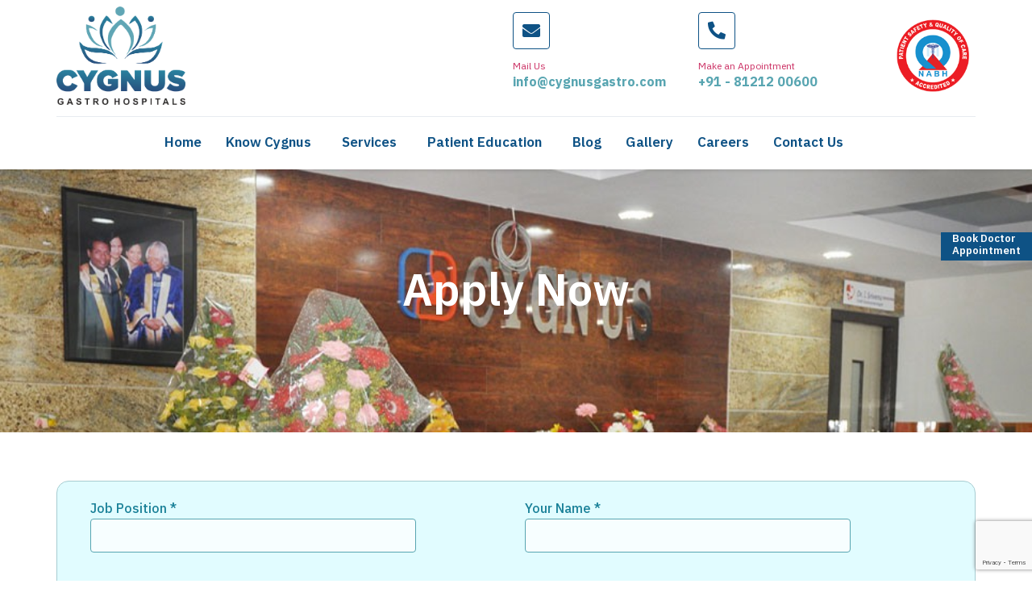

--- FILE ---
content_type: text/html; charset=UTF-8
request_url: https://cygnusgastro.com/apply-now/
body_size: 89205
content:
<!DOCTYPE html><html lang="en-US"><head><meta charset="UTF-8"><meta name="viewport" content="width=device-width, initial-scale=1.0" /><meta name='robots' content='index, follow, max-image-preview:large, max-snippet:-1, max-video-preview:-1' /><link media="screen" href="https://cygnusgastro.com/wp-content/cache/autoptimize/css/autoptimize_0e6f4689e26994111eb90a27a844fca8.css" rel="stylesheet"><link media="all" href="https://cygnusgastro.com/wp-content/cache/autoptimize/css/autoptimize_243369eabb205f1b6b7904667094e772.css" rel="stylesheet"><title>Apply Now - Cygnus Gastro Hospitals Hyderabad</title><link rel="canonical" href="https://cygnusgastro.com/apply-now/" /><meta property="og:locale" content="en_US" /><meta property="og:type" content="article" /><meta property="og:title" content="Apply Now - Cygnus Gastro Hospitals Hyderabad" /><meta property="og:description" content="Apply Now" /><meta property="og:url" content="https://cygnusgastro.com/apply-now/" /><meta property="og:site_name" content="Cygnus Gastro Hospitals Hyderabad" /><meta property="article:modified_time" content="2022-01-12T08:04:39+00:00" /><meta name="twitter:card" content="summary_large_image" /><meta name="twitter:label1" content="Est. reading time" /><meta name="twitter:data1" content="1 minute" /> <script type="application/ld+json" class="yoast-schema-graph">{"@context":"https://schema.org","@graph":[{"@type":"WebPage","@id":"https://cygnusgastro.com/apply-now/","url":"https://cygnusgastro.com/apply-now/","name":"Apply Now - Cygnus Gastro Hospitals Hyderabad","isPartOf":{"@id":"https://cygnusgastro.com/#website"},"datePublished":"2022-01-12T06:18:56+00:00","dateModified":"2022-01-12T08:04:39+00:00","breadcrumb":{"@id":"https://cygnusgastro.com/apply-now/#breadcrumb"},"inLanguage":"en-US","potentialAction":[{"@type":"ReadAction","target":["https://cygnusgastro.com/apply-now/"]}]},{"@type":"BreadcrumbList","@id":"https://cygnusgastro.com/apply-now/#breadcrumb","itemListElement":[{"@type":"ListItem","position":1,"name":"Home","item":"https://cygnusgastro.com/"},{"@type":"ListItem","position":2,"name":"Apply Now"}]},{"@type":"WebSite","@id":"https://cygnusgastro.com/#website","url":"https://cygnusgastro.com/","name":"Cygnus Gastro Hospitals Hyderabad","description":"Super Specialty Hospital for Gastro, Liver, Endoscopy and Surgery","potentialAction":[{"@type":"SearchAction","target":{"@type":"EntryPoint","urlTemplate":"https://cygnusgastro.com/?s={search_term_string}"},"query-input":{"@type":"PropertyValueSpecification","valueRequired":true,"valueName":"search_term_string"}}],"inLanguage":"en-US"}]}</script> <link rel="alternate" type="application/rss+xml" title="Cygnus Gastro Hospitals Hyderabad &raquo; Feed" href="https://cygnusgastro.com/feed/" /><link rel="alternate" type="application/rss+xml" title="Cygnus Gastro Hospitals Hyderabad &raquo; Comments Feed" href="https://cygnusgastro.com/comments/feed/" /><link rel="alternate" title="oEmbed (JSON)" type="application/json+oembed" href="https://cygnusgastro.com/wp-json/oembed/1.0/embed?url=https%3A%2F%2Fcygnusgastro.com%2Fapply-now%2F" /><link rel="alternate" title="oEmbed (XML)" type="text/xml+oembed" href="https://cygnusgastro.com/wp-json/oembed/1.0/embed?url=https%3A%2F%2Fcygnusgastro.com%2Fapply-now%2F&#038;format=xml" /><style id='elementor-frontend-inline-css' type='text/css'>.elementor-kit-91{--e-global-color-primary:#2A70ED;--e-global-color-secondary:#253452;--e-global-color-text:#6F747E;--e-global-color-accent:#2DDE98;--e-global-color-1a0db661:#FFF;--e-global-color-f09f4c6:#EFF6FE;--e-global-color-10e7a896:#225DCF;--e-global-color-35736e64:#2AC688;--e-global-color-750d3846:#FFFFFFBF;--e-global-color-3104551:#91959B;--e-global-color-5fbb1ae:#E7EBF0;--e-global-color-78572b3:#EFF6FE;--e-global-color-e4add80:#0E5285;--e-global-color-9441016:#1C8394;--e-global-color-f5f6250:#58A5B1;--e-global-color-ebd1e74:#198098;--e-global-color-ec47afb:#000000;--e-global-color-aa966ea:#E1FCFF;--e-global-color-5a2a3c2:#0454E3;--e-global-typography-primary-font-family:"IBM Plex Sans";--e-global-typography-primary-font-weight:500;--e-global-typography-secondary-font-family:"IBM Plex Sans";--e-global-typography-secondary-font-weight:400;--e-global-typography-text-font-family:"IBM Plex Sans";--e-global-typography-text-font-weight:300;--e-global-typography-accent-font-family:"IBM Plex Sans";--e-global-typography-accent-font-weight:500;color:var( --e-global-color-text );font-family:var( --e-global-typography-text-font-family ), Sans-serif;font-weight:var( --e-global-typography-text-font-weight );}.elementor-kit-91 button,.elementor-kit-91 input[type="button"],.elementor-kit-91 input[type="submit"],.elementor-kit-91 .elementor-button{background-color:var( --e-global-color-primary );font-family:var( --e-global-typography-accent-font-family ), Sans-serif;font-weight:var( --e-global-typography-accent-font-weight );color:var( --e-global-color-1a0db661 );border-radius:4px 4px 4px 4px;padding:16px 32px 16px 32px;}.elementor-kit-91 button:hover,.elementor-kit-91 button:focus,.elementor-kit-91 input[type="button"]:hover,.elementor-kit-91 input[type="button"]:focus,.elementor-kit-91 input[type="submit"]:hover,.elementor-kit-91 input[type="submit"]:focus,.elementor-kit-91 .elementor-button:hover,.elementor-kit-91 .elementor-button:focus{background-color:var( --e-global-color-10e7a896 );border-radius:4px 4px 4px 4px;}.elementor-kit-91 e-page-transition{background-color:#FFBC7D;}.elementor-kit-91 a{font-family:"IBM Plex Sans", Sans-serif;}.elementor-kit-91 h1{color:var( --e-global-color-secondary );font-family:var( --e-global-typography-primary-font-family ), Sans-serif;font-weight:var( --e-global-typography-primary-font-weight );}.elementor-kit-91 h2{color:var( --e-global-color-secondary );font-family:var( --e-global-typography-secondary-font-family ), Sans-serif;font-weight:var( --e-global-typography-secondary-font-weight );}.elementor-kit-91 h3{color:var( --e-global-color-secondary );font-family:var( --e-global-typography-secondary-font-family ), Sans-serif;font-weight:var( --e-global-typography-secondary-font-weight );}.elementor-kit-91 h4{color:var( --e-global-color-secondary );font-family:var( --e-global-typography-secondary-font-family ), Sans-serif;font-weight:var( --e-global-typography-secondary-font-weight );}.elementor-kit-91 h5{color:var( --e-global-color-secondary );font-family:var( --e-global-typography-secondary-font-family ), Sans-serif;font-weight:var( --e-global-typography-secondary-font-weight );}.elementor-kit-91 h6{color:var( --e-global-color-secondary );font-family:var( --e-global-typography-accent-font-family ), Sans-serif;font-weight:var( --e-global-typography-accent-font-weight );}.elementor-kit-91 label{color:var( --e-global-color-text );font-family:var( --e-global-typography-accent-font-family ), Sans-serif;font-weight:var( --e-global-typography-accent-font-weight );}.elementor-kit-91 input:not([type="button"]):not([type="submit"]),.elementor-kit-91 textarea,.elementor-kit-91 .elementor-field-textual{font-family:var( --e-global-typography-text-font-family ), Sans-serif;font-weight:var( --e-global-typography-text-font-weight );color:var( --e-global-color-text );background-color:var( --e-global-color-1a0db661 );border-style:solid;border-width:1px 1px 1px 1px;border-color:#DDE1E6;border-radius:4px 4px 4px 4px;}.elementor-section.elementor-section-boxed > .elementor-container{max-width:1140px;}.e-con{--container-max-width:1140px;}.elementor-widget:not(:last-child){margin-block-end:20px;}.elementor-element{--widgets-spacing:20px 20px;--widgets-spacing-row:20px;--widgets-spacing-column:20px;}{}h1.entry-title{display:var(--page-title-display);}@media(max-width:1024px){.elementor-section.elementor-section-boxed > .elementor-container{max-width:1024px;}.e-con{--container-max-width:1024px;}}@media(max-width:767px){.elementor-section.elementor-section-boxed > .elementor-container{max-width:767px;}.e-con{--container-max-width:767px;}}
.elementor-5554 .elementor-element.elementor-element-1761e086:not(.elementor-motion-effects-element-type-background), .elementor-5554 .elementor-element.elementor-element-1761e086 > .elementor-motion-effects-container > .elementor-motion-effects-layer{background-color:#FFFFFF;background-image:url("https://cygnusgastro.com/wp-content/uploads/2021/10/001.jpg");background-position:top center;background-size:cover;}.elementor-5554 .elementor-element.elementor-element-1761e086 > .elementor-background-overlay{background-color:transparent;background-image:linear-gradient(60deg, var( --e-global-color-e4add80 ) 0%, var( --e-global-color-ebd1e74 ) 70%);opacity:0.8;transition:background 0.3s, border-radius 0.3s, opacity 0.3s;}.elementor-5554 .elementor-element.elementor-element-1761e086{transition:background 0.3s, border 0.3s, border-radius 0.3s, box-shadow 0.3s;padding:120px 0px 150px 0px;}.elementor-5554 .elementor-element.elementor-element-6df1904b{text-align:center;}.elementor-5554 .elementor-element.elementor-element-6df1904b .elementor-heading-title{font-family:"IBM Plex Sans", Sans-serif;font-size:56px;font-weight:600;color:#FFFFFF;}.elementor-5554 .elementor-element.elementor-element-5065b94{transition:background 0.3s, border 0.3s, border-radius 0.3s, box-shadow 0.3s;padding:60px 0px 60px 0px;}.elementor-5554 .elementor-element.elementor-element-5065b94 > .elementor-background-overlay{transition:background 0.3s, border-radius 0.3s, opacity 0.3s;}.elementor-5554 .elementor-element.elementor-element-9886e21:not(.elementor-motion-effects-element-type-background) > .elementor-widget-wrap, .elementor-5554 .elementor-element.elementor-element-9886e21 > .elementor-widget-wrap > .elementor-motion-effects-container > .elementor-motion-effects-layer{background-color:var( --e-global-color-aa966ea );}.elementor-5554 .elementor-element.elementor-element-9886e21 > .elementor-element-populated{border-style:solid;border-width:1px 1px 1px 1px;border-color:#A7CCD1;transition:background 0.3s, border 0.3s, border-radius 0.3s, box-shadow 0.3s;padding:30px 30px 30px 30px;}.elementor-5554 .elementor-element.elementor-element-9886e21 > .elementor-element-populated, .elementor-5554 .elementor-element.elementor-element-9886e21 > .elementor-element-populated > .elementor-background-overlay, .elementor-5554 .elementor-element.elementor-element-9886e21 > .elementor-background-slideshow{border-radius:15px 15px 15px 15px;}.elementor-5554 .elementor-element.elementor-element-9886e21 > .elementor-element-populated > .elementor-background-overlay{transition:background 0.3s, border-radius 0.3s, opacity 0.3s;}.elementor-5554 .elementor-element.elementor-element-55c0c30 .wpcf7-form label{color:var( --e-global-color-ebd1e74 );}.elementor-5554 .elementor-element.elementor-element-55c0c30 .wpcf7-form .wpcf7-form-control-wrap input{color:var( --e-global-color-secondary );background-color:var( --e-global-color-750d3846 );}.elementor-5554 .elementor-element.elementor-element-55c0c30 .wpcf7-form .wpcf7-form-control-wrap .wpcf7-textarea{color:var( --e-global-color-secondary );background-color:var( --e-global-color-750d3846 );}.elementor-5554 .elementor-element.elementor-element-55c0c30 .wpcf7-form .wpcf7-form-control-wrap.select-state{color:var( --e-global-color-secondary );}.elementor-5554 .elementor-element.elementor-element-55c0c30 .wpcf7-form .wpcf7-form-control-wrap.select-gender{color:var( --e-global-color-secondary );}.elementor-5554 .elementor-element.elementor-element-55c0c30 .wpcf7-form .wpcf7-form-control-wrap.accept-this-1{color:var( --e-global-color-secondary );}.elementor-5554 .elementor-element.elementor-element-55c0c30 .wpcf7-form .wpcf7-textarea{height:80px;display:block;}.elementor-5554 .elementor-element.elementor-element-55c0c30 .wpcf7-form-control{margin-top:5px;}.elementor-5554 .elementor-element.elementor-element-55c0c30 .wpcf7-form{margin-top:-5px;}.elementor-5554 .elementor-element.elementor-element-55c0c30 .wpcf7-form .wpcf7-form-control-wrap input, .elementor-5554 .elementor-element.elementor-element-55c0c30 .wpcf7-form .wpcf7-form-control-wrap textarea, .elementor-5554 .elementor-element.elementor-element-55c0c30 .wpcf7-form .wpcf7-form-control-wrap .wpcf7-select{border-style:solid;border-color:var( --e-global-color-f5f6250 );}.elementor-5554 .elementor-element.elementor-element-55c0c30 .wpcf7-form .wpcf7-submit{color:var( --e-global-color-1a0db661 );background-color:var( --e-global-color-ebd1e74 );border-style:solid;border-width:0px 0px 0px 0px;}.elementor-5554 .elementor-element.elementor-element-55c0c30 .wpcf7-form .wpcf7-submit:hover{background-color:var( --e-global-color-e4add80 );}.elementor-5554 .elementor-element.elementor-element-55c0c30 .wpcf7-form .wpcf7-form-control-wrap input[type*="text"]{width:100%;}.elementor-5554 .elementor-element.elementor-element-55c0c30 .wpcf7-form .wpcf7-form-control-wrap input[type*="email"]{width:100%;}.elementor-5554 .elementor-element.elementor-element-55c0c30 .wpcf7-form .wpcf7-form-control-wrap input[type*="url"]{width:100%;}.elementor-5554 .elementor-element.elementor-element-55c0c30 .wpcf7-form .wpcf7-form-control-wrap input[type*="number"]{width:100%;}.elementor-5554 .elementor-element.elementor-element-55c0c30 .wpcf7-form .wpcf7-form-control-wrap input[type*="tel"]{width:100%;}.elementor-5554 .elementor-element.elementor-element-55c0c30 .wpcf7-form .wpcf7-form-control-wrap input[type*="date"]{width:100%;}.elementor-5554 .elementor-element.elementor-element-55c0c30 .wpcf7-form .wpcf7-form-control-wrap .wpcf7-select{width:100%;}.elementor-5554 .elementor-element.elementor-element-55c0c30 .wpcf7-form .wpcf7-form-control-wrap textarea{width:100%;}.elementor-widget .tippy-tooltip .tippy-content{text-align:center;}@media(max-width:1024px){.elementor-5554 .elementor-element.elementor-element-1761e086{padding:150px 20px 150px 20px;}.elementor-5554 .elementor-element.elementor-element-6df1904b .elementor-heading-title{font-size:48px;}}@media(max-width:767px){.elementor-5554 .elementor-element.elementor-element-1761e086{padding:50px 20px 50px 20px;}.elementor-5554 .elementor-element.elementor-element-6df1904b .elementor-heading-title{font-size:28px;}.elementor-5554 .elementor-element.elementor-element-5065b94{padding:25px 0px 25px 0px;}}
/*# sourceURL=elementor-frontend-inline-css */</style><link rel='stylesheet' id='elementor-gf-ibmplexsans-css' href='https://fonts.googleapis.com/css?family=IBM+Plex+Sans:100,100italic,200,200italic,300,300italic,400,400italic,500,500italic,600,600italic,700,700italic,800,800italic,900,900italic&#038;display=auto' type='text/css' media='all' /> <script type="text/javascript" src="https://cygnusgastro.com/wp-includes/js/jquery/jquery.min.js?ver=3.7.1" id="jquery-core-js"></script> <script type="text/javascript" src="https://cygnusgastro.com/wp-includes/js/jquery/jquery-migrate.min.js?ver=3.4.1" id="jquery-migrate-js"></script> <script type="text/javascript" id="cf7rl-redirect_method-js-extra">var cf7rl_ajax_object = {"cf7rl_ajax_url":"https://cygnusgastro.com/wp-admin/admin-ajax.php","cf7rl_forms":"[\"|5457|url|https:\\/\\/cygnusgastro.com\\/book-doctor-appointment-thank-you\\/|0|\",\"|4295|url|https:\\/\\/cygnusgastro.com\\/book-doctor-appointment-thank-you\\/|0|\"]"};
//# sourceURL=cf7rl-redirect_method-js-extra</script> <script type="text/javascript" src="https://cygnusgastro.com/wp-content/plugins/cf7-redirect-thank-you-page/assets/js/redirect_method.js" id="cf7rl-redirect_method-js"></script> <script type="text/javascript" src="https://cygnusgastro.com/wp-content/plugins/google-picasa-albums-viewer/public/js/cws-google-picasa-pro-public.js?ver=3.2.3" id="cws-google-picasa-pro-js"></script> <script type="text/javascript" defer="defer" src="https://cygnusgastro.com/wp-content/plugins/widget-google-reviews/assets/js/public-main.js?ver=6.7" id="grw-public-main-js-js"></script> <script type="text/javascript" src="https://cygnusgastro.com/wp-content/plugins/elementor/assets/lib/font-awesome/js/v4-shims.min.js?ver=3.33.1" id="font-awesome-4-shim-js"></script> <script type="text/javascript" id="__ytprefs__-js-extra">var _EPYT_ = {"ajaxurl":"https://cygnusgastro.com/wp-admin/admin-ajax.php","security":"35fba53e99","gallery_scrolloffset":"20","eppathtoscripts":"https://cygnusgastro.com/wp-content/plugins/youtube-embed-plus/scripts/","eppath":"https://cygnusgastro.com/wp-content/plugins/youtube-embed-plus/","epresponsiveselector":"[\"iframe.__youtube_prefs__\",\"iframe[src*='youtube.com']\",\"iframe[src*='youtube-nocookie.com']\",\"iframe[data-ep-src*='youtube.com']\",\"iframe[data-ep-src*='youtube-nocookie.com']\",\"iframe[data-ep-gallerysrc*='youtube.com']\"]","epdovol":"1","version":"14.2.1.3","evselector":"iframe.__youtube_prefs__[src], iframe[src*=\"youtube.com/embed/\"], iframe[src*=\"youtube-nocookie.com/embed/\"]","ajax_compat":"","maxres_facade":"eager","ytapi_load":"light","pause_others":"","stopMobileBuffer":"1","facade_mode":"","not_live_on_channel":"","vi_active":"","vi_js_posttypes":[]};
//# sourceURL=__ytprefs__-js-extra</script> <script type="text/javascript" src="https://cygnusgastro.com/wp-content/plugins/youtube-embed-plus/scripts/ytprefs.min.js?ver=14.2.1.3" id="__ytprefs__-js"></script> <link rel="https://api.w.org/" href="https://cygnusgastro.com/wp-json/" /><link rel="alternate" title="JSON" type="application/json" href="https://cygnusgastro.com/wp-json/wp/v2/pages/5554" /><link rel="EditURI" type="application/rsd+xml" title="RSD" href="https://cygnusgastro.com/xmlrpc.php?rsd" /><meta name="generator" content="WordPress 6.9" /><link rel='shortlink' href='https://cygnusgastro.com/?p=5554' />  <script>(function(w,d,s,l,i){w[l]=w[l]||[];w[l].push({'gtm.start':
new Date().getTime(),event:'gtm.js'});var f=d.getElementsByTagName(s)[0],
j=d.createElement(s),dl=l!='dataLayer'?'&l='+l:'';j.async=true;j.src=
'https://www.googletagmanager.com/gtm.js?id='+i+dl;f.parentNode.insertBefore(j,f);
})(window,document,'script','dataLayer','GTM-MFH96GM');</script> 			 <script class="hsq-set-content-id" data-content-id="standard-page">var _hsq = _hsq || [];
				_hsq.push(["setContentType", "standard-page"]);</script> <meta name="generator" content="Elementor 3.33.1; features: additional_custom_breakpoints; settings: css_print_method-internal, google_font-enabled, font_display-auto"><link rel="icon" href="https://cygnusgastro.com/wp-content/uploads/2021/09/cropped-fav-icon-32x32.png" sizes="32x32" /><link rel="icon" href="https://cygnusgastro.com/wp-content/uploads/2021/09/cropped-fav-icon-192x192.png" sizes="192x192" /><link rel="apple-touch-icon" href="https://cygnusgastro.com/wp-content/uploads/2021/09/cropped-fav-icon-180x180.png" /><meta name="msapplication-TileImage" content="https://cygnusgastro.com/wp-content/uploads/2021/09/cropped-fav-icon-270x270.png" /></head><body class="wp-singular page-template page-template-elementor_header_footer page page-id-5554 wp-theme-hello-elementor elementor-default elementor-template-full-width elementor-kit-91 elementor-page elementor-page-5554"> <noscript><iframe src="https://www.googletagmanager.com/ns.html?id=GTM-MFH96GM"
height="0" width="0" style="display:none;visibility:hidden"></iframe></noscript> <a class="skip-link screen-reader-text" href="#content"> Skip to content </a><div class="ekit-template-content-markup ekit-template-content-header ekit-template-content-theme-support"><div data-elementor-type="wp-post" data-elementor-id="13" class="elementor elementor-13" data-elementor-post-type="elementskit_template"><section class="elementor-section elementor-top-section elementor-element elementor-element-3f5b310d elementor-section-content-middle elementor-hidden-tablet elementor-hidden-mobile elementor-section-boxed elementor-section-height-default elementor-section-height-default" data-id="3f5b310d" data-element_type="section"><div class="elementor-container elementor-column-gap-no"><div class="elementor-column elementor-col-100 elementor-top-column elementor-element elementor-element-2521e772" data-id="2521e772" data-element_type="column"><div class="elementor-widget-wrap elementor-element-populated"><section class="elementor-section elementor-inner-section elementor-element elementor-element-6b5af5eb elementor-section-content-middle elementor-section-height-min-height elementor-section-boxed elementor-section-height-default" data-id="6b5af5eb" data-element_type="section"><div class="elementor-container elementor-column-gap-no"><div class="elementor-column elementor-col-33 elementor-inner-column elementor-element elementor-element-717c3415" data-id="717c3415" data-element_type="column"><div class="elementor-widget-wrap elementor-element-populated"><div class="elementor-element elementor-element-4ad8fc7c elementor-widget elementor-widget-image" data-id="4ad8fc7c" data-element_type="widget" data-widget_type="image.default"><div class="elementor-widget-container"> <a href="https://cygnusgastro.com/"> <img width="869" height="662" src="https://cygnusgastro.com/wp-content/uploads/2021/09/Cygnus-Gastro-Hospitals-Hyderabad.webp" class="attachment-full size-full wp-image-5716" alt="cygnus gastro hospitals" srcset="https://cygnusgastro.com/wp-content/uploads/2021/09/Cygnus-Gastro-Hospitals-Hyderabad.webp 869w, https://cygnusgastro.com/wp-content/uploads/2021/09/Cygnus-Gastro-Hospitals-Hyderabad-300x229.webp 300w, https://cygnusgastro.com/wp-content/uploads/2021/09/Cygnus-Gastro-Hospitals-Hyderabad-768x585.webp 768w" sizes="(max-width: 869px) 100vw, 869px" /> </a></div></div></div></div><div class="elementor-column elementor-col-33 elementor-inner-column elementor-element elementor-element-76273989 elementor-hidden-phone" data-id="76273989" data-element_type="column"><div class="elementor-widget-wrap elementor-element-populated"><div class="elementor-element elementor-element-70ca1978 elementor-view-framed elementor-shape-square elementor-position-left elementor-widget__width-auto elementor-mobile-position-top elementor-widget elementor-widget-icon-box" data-id="70ca1978" data-element_type="widget" data-widget_type="icon-box.default"><div class="elementor-widget-container"><div class="elementor-icon-box-wrapper"><div class="elementor-icon-box-icon"> <a href="mailto:info@cygnusgastro.com" class="elementor-icon" tabindex="-1" aria-label="Mail Us"> <i aria-hidden="true" class="fas fa-envelope"></i> </a></div><div class="elementor-icon-box-content"><h3 class="elementor-icon-box-title"> <a href="mailto:info@cygnusgastro.com" > Mail Us </a></h3><p class="elementor-icon-box-description"> <a href="mailto:info@cygnusgastro.com" style="color:#58A5B1">info@cygnusgastro.com</a></p></div></div></div></div><div class="elementor-element elementor-element-47151d0d elementor-view-framed elementor-shape-square elementor-position-left elementor-widget__width-auto elementor-mobile-position-top elementor-widget elementor-widget-icon-box" data-id="47151d0d" data-element_type="widget" data-widget_type="icon-box.default"><div class="elementor-widget-container"><div class="elementor-icon-box-wrapper"><div class="elementor-icon-box-icon"> <a href="tel:+91%20-%2081212%2000600" class="elementor-icon" tabindex="-1" aria-label="Make an Appointment"> <i aria-hidden="true" class="fas fa-phone-alt"></i> </a></div><div class="elementor-icon-box-content"><h3 class="elementor-icon-box-title"> <a href="tel:+91%20-%2081212%2000600" > Make an Appointment </a></h3><p class="elementor-icon-box-description"> <a href="tel:+91 - 81212 00600" style="color:#58A5B1">+91 - 81212 00600</a></p></div></div></div></div><div class="elementor-element elementor-element-20eeceb elementor-widget elementor-widget-html" data-id="20eeceb" data-element_type="widget" data-widget_type="html.default"><div class="elementor-widget-container"><div id="practo_portal" widget="9CfbEfR35ns9PvjqjLmOJa4T8tDsO0gjNw9nV5Mu" bgcolor="#58a5b1" color="#ffffff" style="float: right;
margin-top: 15px;"></div><script src="https://addons.practo.com/dashboard/build/scripts/widget.js"></script> </div></div></div></div><div class="elementor-column elementor-col-33 elementor-inner-column elementor-element elementor-element-c2ab6e4 elementor-hidden-phone" data-id="c2ab6e4" data-element_type="column"><div class="elementor-widget-wrap elementor-element-populated"><div class="elementor-element elementor-element-4b5f174 elementor-widget elementor-widget-image" data-id="4b5f174" data-element_type="widget" data-widget_type="image.default"><div class="elementor-widget-container"> <img width="137" height="138" src="https://cygnusgastro.com/wp-content/uploads/2021/09/nabh-logo.png" class="attachment-full size-full wp-image-427" alt="nabh-logo" /></div></div></div></div></div></section><section class="elementor-section elementor-inner-section elementor-element elementor-element-1afb2c87 elementor-section-content-middle elementor-section-boxed elementor-section-height-default elementor-section-height-default" data-id="1afb2c87" data-element_type="section"><div class="elementor-container elementor-column-gap-no"><div class="elementor-column elementor-col-100 elementor-inner-column elementor-element elementor-element-c80f8c3" data-id="c80f8c3" data-element_type="column"><div class="elementor-widget-wrap elementor-element-populated"><div class="elementor-element elementor-element-7cbc217f elementor-widget elementor-widget-ekit-nav-menu" data-id="7cbc217f" data-element_type="widget" data-widget_type="ekit-nav-menu.default"><div class="elementor-widget-container"><nav class="ekit-wid-con ekit_menu_responsive_tablet" 
 data-hamburger-icon="" 
 data-hamburger-icon-type="icon" 
 data-responsive-breakpoint="1024"> <button class="elementskit-menu-hamburger elementskit-menu-toggler"  type="button" aria-label="hamburger-icon"> <span class="elementskit-menu-hamburger-icon"></span><span class="elementskit-menu-hamburger-icon"></span><span class="elementskit-menu-hamburger-icon"></span> </button><div id="ekit-megamenu-main-menu" class="elementskit-menu-container elementskit-menu-offcanvas-elements elementskit-navbar-nav-default ekit-nav-menu-one-page-no ekit-nav-dropdown-hover"><ul id="menu-main-menu" class="elementskit-navbar-nav elementskit-menu-po-center submenu-click-on-icon"><li id="menu-item-2849" class="menu-item menu-item-type-post_type menu-item-object-page menu-item-home menu-item-2849 nav-item elementskit-mobile-builder-content" data-vertical-menu=750px><a href="https://cygnusgastro.com/" class="ekit-menu-nav-link">Home</a></li><li id="menu-item-26" class="menu-item menu-item-type-custom menu-item-object-custom menu-item-has-children menu-item-26 nav-item elementskit-dropdown-has relative_position elementskit-dropdown-menu-default_width elementskit-mobile-builder-content" data-vertical-menu=750px><a href="#" class="ekit-menu-nav-link ekit-menu-dropdown-toggle">Know Cygnus<i aria-hidden="true" class="icon icon-plus elementskit-submenu-indicator"></i></a><ul class="elementskit-dropdown elementskit-submenu-panel"><li id="menu-item-2838" class="menu-item menu-item-type-post_type menu-item-object-page menu-item-2838 nav-item elementskit-mobile-builder-content" data-vertical-menu=750px><a href="https://cygnusgastro.com/about-us/" class=" dropdown-item">About Us</a><li id="menu-item-2839" class="menu-item menu-item-type-post_type menu-item-object-page menu-item-2839 nav-item elementskit-mobile-builder-content" data-vertical-menu=750px><a href="https://cygnusgastro.com/mission-vision-quality-policy/" class=" dropdown-item">Mission, Vision &#038; Quality Policy</a><li id="menu-item-2840" class="menu-item menu-item-type-post_type menu-item-object-page menu-item-2840 nav-item elementskit-mobile-builder-content" data-vertical-menu=750px><a href="https://cygnusgastro.com/core-values/" class=" dropdown-item">Core Values</a><li id="menu-item-2841" class="menu-item menu-item-type-post_type menu-item-object-page menu-item-2841 nav-item elementskit-mobile-builder-content" data-vertical-menu=750px><a href="https://cygnusgastro.com/infrastructure/" class=" dropdown-item">Infrastructure</a><li id="menu-item-31" class="menu-item menu-item-type-custom menu-item-object-custom menu-item-has-children menu-item-31 nav-item elementskit-dropdown-has relative_position elementskit-dropdown-menu-default_width elementskit-mobile-builder-content" data-vertical-menu=750px><a href="#" class=" dropdown-item">Team<i aria-hidden="true" class="icon icon-plus elementskit-submenu-indicator"></i></a><ul class="elementskit-dropdown elementskit-submenu-panel"><li id="menu-item-4014" class="menu-item menu-item-type-post_type menu-item-object-page menu-item-4014 nav-item elementskit-mobile-builder-content" data-vertical-menu=750px><a href="https://cygnusgastro.com/doctors/" class=" dropdown-item">Doctors</a></ul></ul></li><li id="menu-item-34" class="menu-item menu-item-type-custom menu-item-object-custom menu-item-has-children menu-item-34 nav-item elementskit-dropdown-has relative_position elementskit-dropdown-menu-default_width elementskit-mobile-builder-content" data-vertical-menu=750px><a href="https://cygnusgastro.com/our-services/" class="ekit-menu-nav-link ekit-menu-dropdown-toggle">Services<i aria-hidden="true" class="icon icon-plus elementskit-submenu-indicator"></i></a><ul class="elementskit-dropdown elementskit-submenu-panel"><li id="menu-item-2843" class="menu-item menu-item-type-post_type menu-item-object-page menu-item-2843 nav-item elementskit-mobile-builder-content" data-vertical-menu=750px><a href="https://cygnusgastro.com/medical-gastroenterology/" class=" dropdown-item">Medical Gastroenterology</a><li id="menu-item-2844" class="menu-item menu-item-type-post_type menu-item-object-page menu-item-2844 nav-item elementskit-mobile-builder-content" data-vertical-menu=750px><a href="https://cygnusgastro.com/surgical-gastroenterology/" class=" dropdown-item">Surgical Gastroenterology</a><li id="menu-item-2959" class="menu-item menu-item-type-post_type menu-item-object-page menu-item-2959 nav-item elementskit-mobile-builder-content" data-vertical-menu=750px><a href="https://cygnusgastro.com/nutrition/" class=" dropdown-item">Nutrition</a></ul></li><li id="menu-item-2845" class="menu-item menu-item-type-post_type menu-item-object-page menu-item-has-children menu-item-2845 nav-item elementskit-dropdown-has relative_position elementskit-dropdown-menu-default_width elementskit-mobile-builder-content" data-vertical-menu=750px><a href="https://cygnusgastro.com/patient-education/" class="ekit-menu-nav-link ekit-menu-dropdown-toggle">Patient Education<i aria-hidden="true" class="icon icon-plus elementskit-submenu-indicator"></i></a><ul class="elementskit-dropdown elementskit-submenu-panel"><li id="menu-item-5373" class="menu-item menu-item-type-post_type menu-item-object-page menu-item-5373 nav-item elementskit-mobile-builder-content" data-vertical-menu=750px><a href="https://cygnusgastro.com/patient-education/testimonials/" class=" dropdown-item">Testimonials</a></ul></li><li id="menu-item-5678" class="menu-item menu-item-type-post_type menu-item-object-page menu-item-5678 nav-item elementskit-mobile-builder-content" data-vertical-menu=750px><a href="https://cygnusgastro.com/blog/" class="ekit-menu-nav-link">Blog</a></li><li id="menu-item-2847" class="menu-item menu-item-type-post_type menu-item-object-page menu-item-2847 nav-item elementskit-mobile-builder-content" data-vertical-menu=750px><a href="https://cygnusgastro.com/gallery/" class="ekit-menu-nav-link">Gallery</a></li><li id="menu-item-2961" class="menu-item menu-item-type-post_type menu-item-object-page menu-item-2961 nav-item elementskit-mobile-builder-content" data-vertical-menu=750px><a href="https://cygnusgastro.com/careers/" class="ekit-menu-nav-link">Careers</a></li><li id="menu-item-2848" class="menu-item menu-item-type-post_type menu-item-object-page menu-item-2848 nav-item elementskit-mobile-builder-content" data-vertical-menu=750px><a href="https://cygnusgastro.com/contact-us/" class="ekit-menu-nav-link">Contact Us</a></li></ul><div class="elementskit-nav-identity-panel"><a class="elementskit-nav-logo" href="https://cygnusgastro.com" target="" rel=""><img src="https://cygnusgastro.com/wp-content/uploads/2021/09/cygnus-logo.png" title="cygnus gastro hospitals- logo" alt="cygnus gastro hospitals- logo" decoding="async" /></a><button class="elementskit-menu-close elementskit-menu-toggler" type="button">X</button></div></div><div class="elementskit-menu-overlay elementskit-menu-offcanvas-elements elementskit-menu-toggler ekit-nav-menu--overlay"></div></nav></div></div><div class="elementor-element elementor-element-bc072c8 elementor-widget elementor-widget-shortcode" data-id="bc072c8" data-element_type="widget" data-widget_type="shortcode.default"><div class="elementor-widget-container"><div class="elementor-shortcode"><div data-elementor-type="section" data-elementor-id="3479" class="elementor elementor-3479" data-elementor-post-type="elementor_library"><section class="elementor-section elementor-top-section elementor-element elementor-element-1228dbed elementor-section-content-middle elementor-section-full_width elementor-section-height-default elementor-section-height-default" data-id="1228dbed" data-element_type="section"><div class="elementor-container elementor-column-gap-no"><div class="elementor-column elementor-col-100 elementor-top-column elementor-element elementor-element-79694e87" data-id="79694e87" data-element_type="column"><div class="elementor-widget-wrap elementor-element-populated"><div class="elementor-element elementor-element-f15862c bdt-global-link-yes elementor-widget__width-auto elementor-fixed bdt-icon-type-icon elementor-position-top bdt-icon-effect-none elementor-widget elementor-widget-bdt-advanced-icon-box" data-id="f15862c" data-element_type="widget" data-settings="{&quot;_position&quot;:&quot;fixed&quot;}" data-widget_type="bdt-advanced-icon-box.default"><div class="elementor-widget-container"><div class="bdt-ep-advanced-icon-box" onclick="window.open(&#039;https://cygnusgastro.com/book-doctor-appointment/&#039;, &#039;_self&#039;)"><div class="bdt-ep-advanced-icon-box-icon"> <span class="bdt-ep-advanced-icon-box-icon-wrap"> <i aria-hidden="true" class="icon icon-doctor"></i> </span></div><div class="bdt-ep-advanced-icon-box-content"><h3 class="bdt-ep-advanced-icon-box-title"> <span > Book Doctor<br>Appointment </span></h3></div></div></div></div><div class="elementor-element elementor-element-62bc3d8b elementor-view-stacked elementor-widget__width-auto elementor-fixed elementor-hidden-desktop elementor-hidden-tablet elementor-hidden-mobile elementor-shape-circle elementor-position-top elementor-mobile-position-top elementor-widget elementor-widget-icon-box" data-id="62bc3d8b" data-element_type="widget" data-settings="{&quot;_position&quot;:&quot;fixed&quot;}" data-widget_type="icon-box.default"><div class="elementor-widget-container"><div class="elementor-icon-box-wrapper"><div class="elementor-icon-box-icon"> <a href="http://greenhonda.in/quick-quote/" class="elementor-icon" tabindex="-1" aria-label="Quick Quote"> <i aria-hidden="true" class="fas fa-rupee-sign"></i> </a></div><div class="elementor-icon-box-content"><h5 class="elementor-icon-box-title"> <a href="http://greenhonda.in/quick-quote/" > Quick Quote </a></h5></div></div></div></div><div class="elementor-element elementor-element-1bea72a8 elementor-view-stacked elementor-widget__width-auto elementor-fixed elementor-hidden-desktop elementor-hidden-tablet elementor-hidden-mobile elementor-shape-circle elementor-position-top elementor-mobile-position-top elementor-widget elementor-widget-icon-box" data-id="1bea72a8" data-element_type="widget" data-settings="{&quot;_position&quot;:&quot;fixed&quot;}" data-widget_type="icon-box.default"><div class="elementor-widget-container"><div class="elementor-icon-box-wrapper"><div class="elementor-icon-box-icon"> <a href="#" class="elementor-icon" tabindex="-1" aria-label="Book Now"> <i aria-hidden="true" class="fas fa-car-side"></i> </a></div><div class="elementor-icon-box-content"><h5 class="elementor-icon-box-title"> <a href="#" > Book Now </a></h5></div></div></div></div><div class="elementor-element elementor-element-3777588b elementor-view-stacked elementor-widget__width-auto elementor-fixed elementor-hidden-desktop elementor-hidden-tablet elementor-hidden-mobile elementor-shape-circle elementor-position-top elementor-mobile-position-top elementor-widget elementor-widget-icon-box" data-id="3777588b" data-element_type="widget" data-settings="{&quot;_position&quot;:&quot;fixed&quot;}" data-widget_type="icon-box.default"><div class="elementor-widget-container"><div class="elementor-icon-box-wrapper"><div class="elementor-icon-box-icon"> <a href="http://greenhonda.in/wp-content/uploads/2020/08/honda-amaze-brochure.pdf" class="elementor-icon" tabindex="-1" aria-label="Download&lt;br&gt;Brochure"> <i aria-hidden="true" class="fas fa-file-pdf"></i> </a></div><div class="elementor-icon-box-content"><h5 class="elementor-icon-box-title"> <a href="http://greenhonda.in/wp-content/uploads/2020/08/honda-amaze-brochure.pdf" > Download<br>Brochure </a></h5></div></div></div></div></div></div></div></section></div></div></div></div></div></div></div></section></div></div></div></section><section class="elementor-section elementor-top-section elementor-element elementor-element-50c9164 elementor-section-content-middle elementor-hidden-desktop elementor-section-boxed elementor-section-height-default elementor-section-height-default" data-id="50c9164" data-element_type="section"><div class="elementor-container elementor-column-gap-no"><div class="elementor-column elementor-col-50 elementor-top-column elementor-element elementor-element-668b001" data-id="668b001" data-element_type="column"><div class="elementor-widget-wrap elementor-element-populated"><div class="elementor-element elementor-element-b24c72e elementor-widget elementor-widget-image" data-id="b24c72e" data-element_type="widget" data-widget_type="image.default"><div class="elementor-widget-container"> <a href="https://cygnusgastro.com/"> <img width="869" height="662" src="https://cygnusgastro.com/wp-content/uploads/2021/09/cygnus-logo.png" class="attachment-full size-full wp-image-3189" alt="cygnus gastro hospitals- logo" srcset="https://cygnusgastro.com/wp-content/uploads/2021/09/cygnus-logo.png 869w, https://cygnusgastro.com/wp-content/uploads/2021/09/cygnus-logo-300x229.png 300w, https://cygnusgastro.com/wp-content/uploads/2021/09/cygnus-logo-768x585.png 768w" sizes="(max-width: 869px) 100vw, 869px" /> </a></div></div></div></div><div class="elementor-column elementor-col-50 elementor-top-column elementor-element elementor-element-c2fdaff" data-id="c2fdaff" data-element_type="column"><div class="elementor-widget-wrap elementor-element-populated"><div class="elementor-element elementor-element-3f64c8a elementor-widget elementor-widget-ekit-nav-menu" data-id="3f64c8a" data-element_type="widget" data-widget_type="ekit-nav-menu.default"><div class="elementor-widget-container"><nav class="ekit-wid-con ekit_menu_responsive_tablet" 
 data-hamburger-icon="" 
 data-hamburger-icon-type="icon" 
 data-responsive-breakpoint="1024"> <button class="elementskit-menu-hamburger elementskit-menu-toggler"  type="button" aria-label="hamburger-icon"> <span class="elementskit-menu-hamburger-icon"></span><span class="elementskit-menu-hamburger-icon"></span><span class="elementskit-menu-hamburger-icon"></span> </button><div id="ekit-megamenu-main-menu" class="elementskit-menu-container elementskit-menu-offcanvas-elements elementskit-navbar-nav-default ekit-nav-menu-one-page-no ekit-nav-dropdown-hover"><ul id="menu-main-menu-1" class="elementskit-navbar-nav elementskit-menu-po-center submenu-click-on-icon"><li class="menu-item menu-item-type-post_type menu-item-object-page menu-item-home menu-item-2849 nav-item elementskit-mobile-builder-content" data-vertical-menu=750px><a href="https://cygnusgastro.com/" class="ekit-menu-nav-link">Home</a></li><li class="menu-item menu-item-type-custom menu-item-object-custom menu-item-has-children menu-item-26 nav-item elementskit-dropdown-has relative_position elementskit-dropdown-menu-default_width elementskit-mobile-builder-content" data-vertical-menu=750px><a href="#" class="ekit-menu-nav-link ekit-menu-dropdown-toggle">Know Cygnus<i aria-hidden="true" class="icon icon-plus elementskit-submenu-indicator"></i></a><ul class="elementskit-dropdown elementskit-submenu-panel"><li class="menu-item menu-item-type-post_type menu-item-object-page menu-item-2838 nav-item elementskit-mobile-builder-content" data-vertical-menu=750px><a href="https://cygnusgastro.com/about-us/" class=" dropdown-item">About Us</a><li class="menu-item menu-item-type-post_type menu-item-object-page menu-item-2839 nav-item elementskit-mobile-builder-content" data-vertical-menu=750px><a href="https://cygnusgastro.com/mission-vision-quality-policy/" class=" dropdown-item">Mission, Vision &#038; Quality Policy</a><li class="menu-item menu-item-type-post_type menu-item-object-page menu-item-2840 nav-item elementskit-mobile-builder-content" data-vertical-menu=750px><a href="https://cygnusgastro.com/core-values/" class=" dropdown-item">Core Values</a><li class="menu-item menu-item-type-post_type menu-item-object-page menu-item-2841 nav-item elementskit-mobile-builder-content" data-vertical-menu=750px><a href="https://cygnusgastro.com/infrastructure/" class=" dropdown-item">Infrastructure</a><li class="menu-item menu-item-type-custom menu-item-object-custom menu-item-has-children menu-item-31 nav-item elementskit-dropdown-has relative_position elementskit-dropdown-menu-default_width elementskit-mobile-builder-content" data-vertical-menu=750px><a href="#" class=" dropdown-item">Team<i aria-hidden="true" class="icon icon-plus elementskit-submenu-indicator"></i></a><ul class="elementskit-dropdown elementskit-submenu-panel"><li class="menu-item menu-item-type-post_type menu-item-object-page menu-item-4014 nav-item elementskit-mobile-builder-content" data-vertical-menu=750px><a href="https://cygnusgastro.com/doctors/" class=" dropdown-item">Doctors</a></ul></ul></li><li class="menu-item menu-item-type-custom menu-item-object-custom menu-item-has-children menu-item-34 nav-item elementskit-dropdown-has relative_position elementskit-dropdown-menu-default_width elementskit-mobile-builder-content" data-vertical-menu=750px><a href="https://cygnusgastro.com/our-services/" class="ekit-menu-nav-link ekit-menu-dropdown-toggle">Services<i aria-hidden="true" class="icon icon-plus elementskit-submenu-indicator"></i></a><ul class="elementskit-dropdown elementskit-submenu-panel"><li class="menu-item menu-item-type-post_type menu-item-object-page menu-item-2843 nav-item elementskit-mobile-builder-content" data-vertical-menu=750px><a href="https://cygnusgastro.com/medical-gastroenterology/" class=" dropdown-item">Medical Gastroenterology</a><li class="menu-item menu-item-type-post_type menu-item-object-page menu-item-2844 nav-item elementskit-mobile-builder-content" data-vertical-menu=750px><a href="https://cygnusgastro.com/surgical-gastroenterology/" class=" dropdown-item">Surgical Gastroenterology</a><li class="menu-item menu-item-type-post_type menu-item-object-page menu-item-2959 nav-item elementskit-mobile-builder-content" data-vertical-menu=750px><a href="https://cygnusgastro.com/nutrition/" class=" dropdown-item">Nutrition</a></ul></li><li class="menu-item menu-item-type-post_type menu-item-object-page menu-item-has-children menu-item-2845 nav-item elementskit-dropdown-has relative_position elementskit-dropdown-menu-default_width elementskit-mobile-builder-content" data-vertical-menu=750px><a href="https://cygnusgastro.com/patient-education/" class="ekit-menu-nav-link ekit-menu-dropdown-toggle">Patient Education<i aria-hidden="true" class="icon icon-plus elementskit-submenu-indicator"></i></a><ul class="elementskit-dropdown elementskit-submenu-panel"><li class="menu-item menu-item-type-post_type menu-item-object-page menu-item-5373 nav-item elementskit-mobile-builder-content" data-vertical-menu=750px><a href="https://cygnusgastro.com/patient-education/testimonials/" class=" dropdown-item">Testimonials</a></ul></li><li class="menu-item menu-item-type-post_type menu-item-object-page menu-item-5678 nav-item elementskit-mobile-builder-content" data-vertical-menu=750px><a href="https://cygnusgastro.com/blog/" class="ekit-menu-nav-link">Blog</a></li><li class="menu-item menu-item-type-post_type menu-item-object-page menu-item-2847 nav-item elementskit-mobile-builder-content" data-vertical-menu=750px><a href="https://cygnusgastro.com/gallery/" class="ekit-menu-nav-link">Gallery</a></li><li class="menu-item menu-item-type-post_type menu-item-object-page menu-item-2961 nav-item elementskit-mobile-builder-content" data-vertical-menu=750px><a href="https://cygnusgastro.com/careers/" class="ekit-menu-nav-link">Careers</a></li><li class="menu-item menu-item-type-post_type menu-item-object-page menu-item-2848 nav-item elementskit-mobile-builder-content" data-vertical-menu=750px><a href="https://cygnusgastro.com/contact-us/" class="ekit-menu-nav-link">Contact Us</a></li></ul><div class="elementskit-nav-identity-panel"><a class="elementskit-nav-logo" href="https://cygnusgastro.com" target="" rel=""><img src="https://cygnusgastro.com/wp-content/uploads/2021/09/cygnus-logo.png" title="cygnus gastro hospitals- logo" alt="cygnus gastro hospitals- logo" decoding="async" /></a><button class="elementskit-menu-close elementskit-menu-toggler" type="button">X</button></div></div><div class="elementskit-menu-overlay elementskit-menu-offcanvas-elements elementskit-menu-toggler ekit-nav-menu--overlay"></div></nav></div></div><div class="elementor-element elementor-element-557b2a3 elementor-widget__width-auto elementor-widget elementor-widget-icon-box" data-id="557b2a3" data-element_type="widget" data-widget_type="icon-box.default"><div class="elementor-widget-container"><div class="elementor-icon-box-wrapper"><div class="elementor-icon-box-content"><h3 class="elementor-icon-box-title"> <a href="tel:+91%20-%2081212%2000600" > Make an Appointment </a></h3><p class="elementor-icon-box-description"> <a href="tel:+91 - 81212 00600" style="color:#58A5B1">+91 - 81212 00600</a></p></div></div></div></div><div class="elementor-element elementor-element-2dbc098 elementor-widget elementor-widget-shortcode" data-id="2dbc098" data-element_type="widget" data-widget_type="shortcode.default"><div class="elementor-widget-container"><div class="elementor-shortcode"><div data-elementor-type="section" data-elementor-id="3479" class="elementor elementor-3479" data-elementor-post-type="elementor_library"><section class="elementor-section elementor-top-section elementor-element elementor-element-1228dbed elementor-section-content-middle elementor-section-full_width elementor-section-height-default elementor-section-height-default" data-id="1228dbed" data-element_type="section"><div class="elementor-container elementor-column-gap-no"><div class="elementor-column elementor-col-100 elementor-top-column elementor-element elementor-element-79694e87" data-id="79694e87" data-element_type="column"><div class="elementor-widget-wrap elementor-element-populated"><div class="elementor-element elementor-element-f15862c bdt-global-link-yes elementor-widget__width-auto elementor-fixed bdt-icon-type-icon elementor-position-top bdt-icon-effect-none elementor-widget elementor-widget-bdt-advanced-icon-box" data-id="f15862c" data-element_type="widget" data-settings="{&quot;_position&quot;:&quot;fixed&quot;}" data-widget_type="bdt-advanced-icon-box.default"><div class="elementor-widget-container"><div class="bdt-ep-advanced-icon-box" onclick="window.open(&#039;https://cygnusgastro.com/book-doctor-appointment/&#039;, &#039;_self&#039;)"><div class="bdt-ep-advanced-icon-box-icon"> <span class="bdt-ep-advanced-icon-box-icon-wrap"> <i aria-hidden="true" class="icon icon-doctor"></i> </span></div><div class="bdt-ep-advanced-icon-box-content"><h3 class="bdt-ep-advanced-icon-box-title"> <span > Book Doctor<br>Appointment </span></h3></div></div></div></div><div class="elementor-element elementor-element-62bc3d8b elementor-view-stacked elementor-widget__width-auto elementor-fixed elementor-hidden-desktop elementor-hidden-tablet elementor-hidden-mobile elementor-shape-circle elementor-position-top elementor-mobile-position-top elementor-widget elementor-widget-icon-box" data-id="62bc3d8b" data-element_type="widget" data-settings="{&quot;_position&quot;:&quot;fixed&quot;}" data-widget_type="icon-box.default"><div class="elementor-widget-container"><div class="elementor-icon-box-wrapper"><div class="elementor-icon-box-icon"> <a href="http://greenhonda.in/quick-quote/" class="elementor-icon" tabindex="-1" aria-label="Quick Quote"> <i aria-hidden="true" class="fas fa-rupee-sign"></i> </a></div><div class="elementor-icon-box-content"><h5 class="elementor-icon-box-title"> <a href="http://greenhonda.in/quick-quote/" > Quick Quote </a></h5></div></div></div></div><div class="elementor-element elementor-element-1bea72a8 elementor-view-stacked elementor-widget__width-auto elementor-fixed elementor-hidden-desktop elementor-hidden-tablet elementor-hidden-mobile elementor-shape-circle elementor-position-top elementor-mobile-position-top elementor-widget elementor-widget-icon-box" data-id="1bea72a8" data-element_type="widget" data-settings="{&quot;_position&quot;:&quot;fixed&quot;}" data-widget_type="icon-box.default"><div class="elementor-widget-container"><div class="elementor-icon-box-wrapper"><div class="elementor-icon-box-icon"> <a href="#" class="elementor-icon" tabindex="-1" aria-label="Book Now"> <i aria-hidden="true" class="fas fa-car-side"></i> </a></div><div class="elementor-icon-box-content"><h5 class="elementor-icon-box-title"> <a href="#" > Book Now </a></h5></div></div></div></div><div class="elementor-element elementor-element-3777588b elementor-view-stacked elementor-widget__width-auto elementor-fixed elementor-hidden-desktop elementor-hidden-tablet elementor-hidden-mobile elementor-shape-circle elementor-position-top elementor-mobile-position-top elementor-widget elementor-widget-icon-box" data-id="3777588b" data-element_type="widget" data-settings="{&quot;_position&quot;:&quot;fixed&quot;}" data-widget_type="icon-box.default"><div class="elementor-widget-container"><div class="elementor-icon-box-wrapper"><div class="elementor-icon-box-icon"> <a href="http://greenhonda.in/wp-content/uploads/2020/08/honda-amaze-brochure.pdf" class="elementor-icon" tabindex="-1" aria-label="Download&lt;br&gt;Brochure"> <i aria-hidden="true" class="fas fa-file-pdf"></i> </a></div><div class="elementor-icon-box-content"><h5 class="elementor-icon-box-title"> <a href="http://greenhonda.in/wp-content/uploads/2020/08/honda-amaze-brochure.pdf" > Download<br>Brochure </a></h5></div></div></div></div></div></div></div></section></div></div></div></div></div></div></div></section></div></div><div data-elementor-type="wp-page" data-elementor-id="5554" class="elementor elementor-5554" data-elementor-post-type="page"><section class="elementor-section elementor-top-section elementor-element elementor-element-1761e086 elementor-section-boxed elementor-section-height-default elementor-section-height-default" data-id="1761e086" data-element_type="section" data-settings="{&quot;background_background&quot;:&quot;classic&quot;}"><div class="elementor-background-overlay"></div><div class="elementor-container elementor-column-gap-no"><div class="elementor-column elementor-col-100 elementor-top-column elementor-element elementor-element-50c753f0" data-id="50c753f0" data-element_type="column"><div class="elementor-widget-wrap elementor-element-populated"><div class="elementor-element elementor-element-6df1904b elementor-widget elementor-widget-heading" data-id="6df1904b" data-element_type="widget" data-widget_type="heading.default"><div class="elementor-widget-container"><h2 class="elementor-heading-title elementor-size-default">Apply Now</h2></div></div></div></div></div></section><section class="elementor-section elementor-top-section elementor-element elementor-element-5065b94 elementor-section-boxed elementor-section-height-default elementor-section-height-default" data-id="5065b94" data-element_type="section" data-settings="{&quot;background_background&quot;:&quot;classic&quot;}"><div class="elementor-container elementor-column-gap-default"><div class="elementor-column elementor-col-100 elementor-top-column elementor-element elementor-element-9886e21" data-id="9886e21" data-element_type="column" data-settings="{&quot;background_background&quot;:&quot;classic&quot;}"><div class="elementor-widget-wrap elementor-element-populated"><div class="elementor-element elementor-element-55c0c30 elementor-widget elementor-widget-bdt-contact-form-7" data-id="55c0c30" data-element_type="widget" data-widget_type="bdt-contact-form-7.default"><div class="elementor-widget-container"><div class="wpcf7 no-js" id="wpcf7-f5559-p5554-o1" lang="en-US" dir="ltr" data-wpcf7-id="5559"><div class="screen-reader-response"><p role="status" aria-live="polite" aria-atomic="true"></p><ul></ul></div><form action="/apply-now/#wpcf7-f5559-p5554-o1" method="post" class="wpcf7-form init" aria-label="Contact form" enctype="multipart/form-data" novalidate="novalidate" data-status="init"><fieldset class="hidden-fields-container"><input type="hidden" name="_wpcf7" value="5559" /><input type="hidden" name="_wpcf7_version" value="6.1.3" /><input type="hidden" name="_wpcf7_locale" value="en_US" /><input type="hidden" name="_wpcf7_unit_tag" value="wpcf7-f5559-p5554-o1" /><input type="hidden" name="_wpcf7_container_post" value="5554" /><input type="hidden" name="_wpcf7_posted_data_hash" value="" /><input type="hidden" name="_wpcf7_recaptcha_response" value="" /></fieldset><div class="column one-second"><p><label> Job Position *<br /> <span class="wpcf7-form-control-wrap" data-name="jobname"><input size="40" maxlength="400" class="wpcf7-form-control wpcf7-text wpcf7-validates-as-required" id="yourJobId" aria-required="true" aria-invalid="false" value="" type="text" name="jobname" /></span> </label></p></div><div class="column one-second"><p><label> Your Name *<br /> <span class="wpcf7-form-control-wrap" data-name="your-name"><input size="40" maxlength="400" class="wpcf7-form-control wpcf7-text wpcf7-validates-as-required" aria-required="true" aria-invalid="false" value="" type="text" name="your-name" /></span> </label></p></div><div class="column one-second"><p><label> Mobile Number *<br /> <span class="wpcf7-form-control-wrap" data-name="phone-number"><input size="40" maxlength="400" class="wpcf7-form-control wpcf7-tel wpcf7-validates-as-required wpcf7-text wpcf7-validates-as-tel" aria-required="true" aria-invalid="false" value="" type="tel" name="phone-number" /></span> </label></p></div><div class="column one-second"><p><label> Email ID *<br /> <span class="wpcf7-form-control-wrap" data-name="your-email"><input size="40" maxlength="400" class="wpcf7-form-control wpcf7-email wpcf7-validates-as-required wpcf7-text wpcf7-validates-as-email" aria-required="true" aria-invalid="false" value="" type="email" name="your-email" /></span> </label></p></div><div class="column one-second"><p><label> Experience *<br /> <span class="wpcf7-form-control-wrap" data-name="experience"><input size="40" maxlength="400" class="wpcf7-form-control wpcf7-text wpcf7-validates-as-required" aria-required="true" aria-invalid="false" value="" type="text" name="experience" /></span> </label></p></div><div class="column one-second"><p><label> Upload Resume *<br /> <span class="wpcf7-form-control-wrap" data-name="resume"><input size="40" class="wpcf7-form-control wpcf7-file wpcf7-validates-as-required" accept=".pdf,.doc,.docx" aria-required="true" aria-invalid="false" type="file" name="resume" /></span></label></p></div><div class="clear clearfix"></div><div class="column one-second"><p><label> Your Address<br /> <span class="wpcf7-form-control-wrap" data-name="your-address"><textarea cols="40" rows="10" maxlength="2000" class="wpcf7-form-control wpcf7-textarea" aria-invalid="false" name="your-address"></textarea></span> </label></p></div><div class="column one-second"><p><label> Your message<br /> <span class="wpcf7-form-control-wrap" data-name="your-message"><textarea cols="40" rows="10" maxlength="2000" class="wpcf7-form-control wpcf7-textarea" aria-invalid="false" name="your-message"></textarea></span> </label></p></div><div class="column one" style="text-align:center;"><p><input class="wpcf7-form-control wpcf7-submit has-spinner" type="submit" value="SUBMIT" /></p></div><div class="clear clearfix"></div><p><script type="text/javascript">var getUrlParameter = function getUrlParameter(sParam) {
 var sPageURL = decodeURIComponent(window.location.search.substring(1)),
 sURLVariables = sPageURL.split('&'),
 sParameterName,
 i;
 for (i = 0; i < sURLVariables.length; i++) {
 sParameterName = sURLVariables[i].split('=');
 if (sParameterName[0] === sParam) {
 return sParameterName[1] === undefined ? true : sParameterName[1];
 }
 }
};

var yourJobName = getUrlParameter('jobname');

if (VARIABLE != null) {
 document.getElementById('yourJobId').value = yourJobName;
}</script> </p><div class="wpcf7-response-output" aria-hidden="true"></div></form></div></div></div></div></div></div></section></div> <script nitro-exclude>document.cookie = 'nitroCachedPage=' + (!window.NITROPACK_STATE ? '0' : '1') + '; path=/; SameSite=Lax';</script><div class="ekit-template-content-markup ekit-template-content-footer ekit-template-content-theme-support"><div data-elementor-type="wp-post" data-elementor-id="281" class="elementor elementor-281" data-elementor-post-type="elementskit_template"><section class="elementor-section elementor-top-section elementor-element elementor-element-c8b965e elementor-section-stretched elementor-section-boxed elementor-section-height-default elementor-section-height-default" data-id="c8b965e" data-element_type="section" data-settings="{&quot;stretch_section&quot;:&quot;section-stretched&quot;}"><div class="elementor-container elementor-column-gap-no"><div class="elementor-column elementor-col-100 elementor-top-column elementor-element elementor-element-3ef6983" data-id="3ef6983" data-element_type="column"><div class="elementor-widget-wrap elementor-element-populated"><section class="elementor-section elementor-inner-section elementor-element elementor-element-6df43d3 elementor-section-content-middle elementor-section-boxed elementor-section-height-default elementor-section-height-default" data-id="6df43d3" data-element_type="section" data-settings="{&quot;background_background&quot;:&quot;classic&quot;}"><div class="elementor-container elementor-column-gap-default"><div class="elementor-column elementor-col-50 elementor-inner-column elementor-element elementor-element-5dc2d41" data-id="5dc2d41" data-element_type="column"><div class="elementor-widget-wrap elementor-element-populated"><div class="elementor-element elementor-element-9851015 elementor-widget elementor-widget-heading" data-id="9851015" data-element_type="widget" data-widget_type="heading.default"><div class="elementor-widget-container"><h2 class="elementor-heading-title elementor-size-default">Stay Connected with Cygnus Gastro Hospital</h2></div></div></div></div><div class="elementor-column elementor-col-50 elementor-inner-column elementor-element elementor-element-2f4317d" data-id="2f4317d" data-element_type="column"><div class="elementor-widget-wrap elementor-element-populated"><div class="elementor-element elementor-element-ba103e1 elementor-shape-circle e-grid-align-right e-grid-align-mobile-center elementor-grid-0 elementor-widget elementor-widget-social-icons" data-id="ba103e1" data-element_type="widget" data-widget_type="social-icons.default"><div class="elementor-widget-container"><div class="elementor-social-icons-wrapper elementor-grid" role="list"> <span class="elementor-grid-item" role="listitem"> <a class="elementor-icon elementor-social-icon elementor-social-icon-facebook-f elementor-repeater-item-de0fdf0" href="https://www.facebook.com/CygnusGastroHospitals" target="_blank"> <span class="elementor-screen-only">Facebook-f</span> <i aria-hidden="true" class="fab fa-facebook-f"></i> </a> </span> <span class="elementor-grid-item" role="listitem"> <a class="elementor-icon elementor-social-icon elementor-social-icon-instagram elementor-repeater-item-3909367" href="https://www.instagram.com/cygnusgastrohospitals/" target="_blank"> <span class="elementor-screen-only">Instagram</span> <i aria-hidden="true" class="fab fa-instagram"></i> </a> </span> <span class="elementor-grid-item" role="listitem"> <a class="elementor-icon elementor-social-icon elementor-social-icon-twitter elementor-repeater-item-84db05e" href="https://twitter.com/CygnusHospitals" target="_blank"> <span class="elementor-screen-only">Twitter</span> <i aria-hidden="true" class="fab fa-twitter"></i> </a> </span> <span class="elementor-grid-item" role="listitem"> <a class="elementor-icon elementor-social-icon elementor-social-icon-linkedin elementor-repeater-item-35c9032" href="https://www.linkedin.com/company/cygnus-gastro-hospitals/" target="_blank"> <span class="elementor-screen-only">Linkedin</span> <i aria-hidden="true" class="fab fa-linkedin"></i> </a> </span> <span class="elementor-grid-item" role="listitem"> <a class="elementor-icon elementor-social-icon elementor-social-icon-youtube elementor-repeater-item-67325ee" href="https://www.youtube.com/channel/UCxHfAxsTlKzKMF4L1E54_Fw" target="_blank"> <span class="elementor-screen-only">Youtube</span> <i aria-hidden="true" class="fab fa-youtube"></i> </a> </span></div></div></div></div></div></div></section></div></div></div></section><section class="elementor-section elementor-top-section elementor-element elementor-element-278c79d9 elementor-section-stretched elementor-section-boxed elementor-section-height-default elementor-section-height-default" data-id="278c79d9" data-element_type="section" data-settings="{&quot;background_background&quot;:&quot;gradient&quot;,&quot;stretch_section&quot;:&quot;section-stretched&quot;}"><div class="elementor-container elementor-column-gap-no"><div class="elementor-column elementor-col-100 elementor-top-column elementor-element elementor-element-32272798" data-id="32272798" data-element_type="column"><div class="elementor-widget-wrap elementor-element-populated"><section class="elementor-section elementor-inner-section elementor-element elementor-element-323c0f0a elementor-section-boxed elementor-section-height-default elementor-section-height-default" data-id="323c0f0a" data-element_type="section"><div class="elementor-container elementor-column-gap-no"><div class="elementor-column elementor-col-33 elementor-inner-column elementor-element elementor-element-b8f1ce" data-id="b8f1ce" data-element_type="column"><div class="elementor-widget-wrap elementor-element-populated"><div class="elementor-element elementor-element-7e3a576f elementor-widget elementor-widget-heading" data-id="7e3a576f" data-element_type="widget" data-widget_type="heading.default"><div class="elementor-widget-container"><h2 class="elementor-heading-title elementor-size-default">Quick Links</h2></div></div><div class="elementor-element elementor-element-5d74517f elementor-icon-list--layout-traditional elementor-list-item-link-full_width elementor-widget elementor-widget-icon-list" data-id="5d74517f" data-element_type="widget" data-widget_type="icon-list.default"><div class="elementor-widget-container"><ul class="elementor-icon-list-items"><li class="elementor-icon-list-item"> <a href="https://cygnusgastro.com/about-us/"> <span class="elementor-icon-list-text">About Us</span> </a></li><li class="elementor-icon-list-item"> <a href="https://cygnusgastro.com/mission-vision-quality-policy/"> <span class="elementor-icon-list-text">Mission, Vision</span> </a></li><li class="elementor-icon-list-item"> <a href="https://cygnusgastro.com/core-values/"> <span class="elementor-icon-list-text">Core Values</span> </a></li><li class="elementor-icon-list-item"> <a href="https://cygnusgastro.com/infrastructure/"> <span class="elementor-icon-list-text"> Infrastructure</span> </a></li></ul></div></div></div></div><div class="elementor-column elementor-col-33 elementor-inner-column elementor-element elementor-element-2ceb2e0c" data-id="2ceb2e0c" data-element_type="column"><div class="elementor-widget-wrap elementor-element-populated"><div class="elementor-element elementor-element-ae9f11d elementor-widget elementor-widget-heading" data-id="ae9f11d" data-element_type="widget" data-widget_type="heading.default"><div class="elementor-widget-container"><h2 class="elementor-heading-title elementor-size-default">Services</h2></div></div><div class="elementor-element elementor-element-4dc6296f elementor-widget__width-auto elementor-icon-list--layout-traditional elementor-list-item-link-full_width elementor-widget elementor-widget-icon-list" data-id="4dc6296f" data-element_type="widget" data-widget_type="icon-list.default"><div class="elementor-widget-container"><ul class="elementor-icon-list-items"><li class="elementor-icon-list-item"> <a href="https://cygnusgastro.com/medical-gastroenterology/"> <span class="elementor-icon-list-text">Medical Gastroenterology</span> </a></li><li class="elementor-icon-list-item"> <a href="https://cygnusgastro.com/surgical-gastroenterology/"> <span class="elementor-icon-list-text">Surgical Gastroeneterology</span> </a></li><li class="elementor-icon-list-item"> <a href="https://cygnusgastro.com/nutrition/"> <span class="elementor-icon-list-text">Nutrition</span> </a></li><li class="elementor-icon-list-item"> <a href="#"> <span class="elementor-icon-list-text">Surgical Oncology</span> </a></li></ul></div></div><div class="elementor-element elementor-element-2921e17 elementor-widget__width-auto elementor-icon-list--layout-traditional elementor-list-item-link-full_width elementor-widget elementor-widget-icon-list" data-id="2921e17" data-element_type="widget" data-widget_type="icon-list.default"><div class="elementor-widget-container"><ul class="elementor-icon-list-items"><li class="elementor-icon-list-item"> <a href="#"> <span class="elementor-icon-list-text">Interventional Radiolog</span> </a></li><li class="elementor-icon-list-item"> <a href="#"> <span class="elementor-icon-list-text">Internal Medicine and Diabetology</span> </a></li><li class="elementor-icon-list-item"> <a href="#"> <span class="elementor-icon-list-text">Gastro Anesthesiology &amp; Intensive Care (GICU)</span> </a></li></ul></div></div></div></div><div class="elementor-column elementor-col-33 elementor-inner-column elementor-element elementor-element-2a262828" data-id="2a262828" data-element_type="column"><div class="elementor-widget-wrap elementor-element-populated"><div class="elementor-element elementor-element-1c8e0442 elementor-widget elementor-widget-heading" data-id="1c8e0442" data-element_type="widget" data-widget_type="heading.default"><div class="elementor-widget-container"><h2 class="elementor-heading-title elementor-size-default">Nizampet Branch</h2></div></div><div class="elementor-element elementor-element-23b51651 elementor-icon-list--layout-traditional elementor-list-item-link-full_width elementor-widget elementor-widget-icon-list" data-id="23b51651" data-element_type="widget" data-widget_type="icon-list.default"><div class="elementor-widget-container"><ul class="elementor-icon-list-items"><li class="elementor-icon-list-item"> <span class="elementor-icon-list-icon"> <i aria-hidden="true" class="fas fa-map-marker-alt"></i> </span> <span class="elementor-icon-list-text">Plot No 34 &amp; 35, Sardar Patel Nagar, Nizampet X Road,<br>Hyderabad - 500 072. Telangana. India.</span></li><li class="elementor-icon-list-item"> <a href="tel:040%20-%204246%206666"> <span class="elementor-icon-list-icon"> <i aria-hidden="true" class="fas fa-phone-alt"></i> </span> <span class="elementor-icon-list-text">+91 - 40 - 4246 6666</span> </a></li><li class="elementor-icon-list-item"> <a href="tel:08121200600"> <span class="elementor-icon-list-icon"> <i aria-hidden="true" class="fas fa-phone-alt"></i> </span> <span class="elementor-icon-list-text">+91 - 81212 00600</span> </a></li><li class="elementor-icon-list-item"> <a href="mailto:info@cygnushospital.in"> <span class="elementor-icon-list-icon"> <i aria-hidden="true" class="far fa-envelope"></i> </span> <span class="elementor-icon-list-text">info@cygnusgastro.com</span> </a></li></ul></div></div></div></div></div></section><div class="elementor-element elementor-element-4a96f336 elementor-widget-divider--view-line elementor-widget elementor-widget-divider" data-id="4a96f336" data-element_type="widget" data-widget_type="divider.default"><div class="elementor-widget-container"><div class="elementor-divider"> <span class="elementor-divider-separator"> </span></div></div></div><section class="elementor-section elementor-inner-section elementor-element elementor-element-d8a07b3 elementor-section-content-middle elementor-section-full_width elementor-section-height-default elementor-section-height-default" data-id="d8a07b3" data-element_type="section"><div class="elementor-container elementor-column-gap-no"><div class="elementor-column elementor-col-50 elementor-inner-column elementor-element elementor-element-3e6f97be" data-id="3e6f97be" data-element_type="column"><div class="elementor-widget-wrap elementor-element-populated"><div class="elementor-element elementor-element-565c270 elementor-widget elementor-widget-text-editor" data-id="565c270" data-element_type="widget" data-widget_type="text-editor.default"><div class="elementor-widget-container"> © 2021 Cygnus Gastro Hospitals, All Rights Reserved.</div></div></div></div><div class="elementor-column elementor-col-50 elementor-inner-column elementor-element elementor-element-ab23375" data-id="ab23375" data-element_type="column"><div class="elementor-widget-wrap elementor-element-populated"><div class="elementor-element elementor-element-a6b3e52 elementor-widget elementor-widget-text-editor" data-id="a6b3e52" data-element_type="widget" data-widget_type="text-editor.default"><div class="elementor-widget-container"> <a style="color: #fff;" href="https://cygnusgastro.com/privacy-policy/">Privacy Policy</a> | <a style="color: #fff;" href="https://cygnusgastro.com/disclaimer/">Disclaimer</a> | <a style="color: #fff;" href="https://cygnusgastro.com/terms-of-use/">Terms of Use</a></div></div></div></div></div></section></div></div></div></section></div></div> <script type="speculationrules">{"prefetch":[{"source":"document","where":{"and":[{"href_matches":"/*"},{"not":{"href_matches":["/wp-*.php","/wp-admin/*","/wp-content/uploads/*","/wp-content/*","/wp-content/plugins/*","/wp-content/themes/hello-elementor/*","/*\\?(.+)"]}},{"not":{"selector_matches":"a[rel~=\"nofollow\"]"}},{"not":{"selector_matches":".no-prefetch, .no-prefetch a"}}]},"eagerness":"conservative"}]}</script> <script>const lazyloadRunObserver = () => {
					const lazyloadBackgrounds = document.querySelectorAll( `.e-con.e-parent:not(.e-lazyloaded)` );
					const lazyloadBackgroundObserver = new IntersectionObserver( ( entries ) => {
						entries.forEach( ( entry ) => {
							if ( entry.isIntersecting ) {
								let lazyloadBackground = entry.target;
								if( lazyloadBackground ) {
									lazyloadBackground.classList.add( 'e-lazyloaded' );
								}
								lazyloadBackgroundObserver.unobserve( entry.target );
							}
						});
					}, { rootMargin: '200px 0px 200px 0px' } );
					lazyloadBackgrounds.forEach( ( lazyloadBackground ) => {
						lazyloadBackgroundObserver.observe( lazyloadBackground );
					} );
				};
				const events = [
					'DOMContentLoaded',
					'elementor/lazyload/observe',
				];
				events.forEach( ( event ) => {
					document.addEventListener( event, lazyloadRunObserver );
				} );</script> <script type="text/javascript" src="https://cygnusgastro.com/wp-includes/js/jquery/ui/core.min.js?ver=1.13.3" id="jquery-ui-core-js"></script> <script type="text/javascript" src="https://cygnusgastro.com/wp-includes/js/jquery/ui/datepicker.min.js?ver=1.13.3" id="jquery-ui-datepicker-js"></script> <script type="text/javascript" id="jquery-ui-datepicker-js-after">jQuery(function(jQuery){jQuery.datepicker.setDefaults({"closeText":"Close","currentText":"Today","monthNames":["January","February","March","April","May","June","July","August","September","October","November","December"],"monthNamesShort":["Jan","Feb","Mar","Apr","May","Jun","Jul","Aug","Sep","Oct","Nov","Dec"],"nextText":"Next","prevText":"Previous","dayNames":["Sunday","Monday","Tuesday","Wednesday","Thursday","Friday","Saturday"],"dayNamesShort":["Sun","Mon","Tue","Wed","Thu","Fri","Sat"],"dayNamesMin":["S","M","T","W","T","F","S"],"dateFormat":"MM d, yy","firstDay":1,"isRTL":false});});
//# sourceURL=jquery-ui-datepicker-js-after</script> <script type="text/javascript" src="https://cygnusgastro.com/wp-content/plugins/booked/assets/js/spin.min.js?ver=2.0.1" id="booked-spin-js-js"></script> <script type="text/javascript" src="https://cygnusgastro.com/wp-content/plugins/booked/assets/js/spin.jquery.js?ver=2.0.1" id="booked-spin-jquery-js"></script> <script type="text/javascript" src="https://cygnusgastro.com/wp-content/plugins/booked/assets/js/tooltipster/js/jquery.tooltipster.min.js?ver=3.3.0" id="booked-tooltipster-js"></script> <script type="text/javascript" id="booked-functions-js-extra">var booked_js_vars = {"ajax_url":"https://cygnusgastro.com/wp-admin/admin-ajax.php","profilePage":"https://cygnusgastro.com/gastroenterology-hyderabad/book-doctor-appointment-thank-you/","publicAppointments":"","i18n_confirm_appt_delete":"Are you sure you want to cancel this appointment?","i18n_please_wait":"Please wait ...","i18n_wrong_username_pass":"Wrong username/password combination.","i18n_fill_out_required_fields":"Please fill out all required fields.","i18n_guest_appt_required_fields":"Please enter your name to book an appointment.","i18n_appt_required_fields":"Please enter your name, your email address and choose a password to book an appointment.","i18n_appt_required_fields_guest":"Please fill in all \"Information\" fields.","i18n_password_reset":"Please check your email for instructions on resetting your password.","i18n_password_reset_error":"That username or email is not recognized."};
//# sourceURL=booked-functions-js-extra</script> <script type="text/javascript" src="https://cygnusgastro.com/wp-content/plugins/booked/assets/js/functions.js?ver=2.3.5" id="booked-functions-js"></script> <script type="text/javascript" src="https://cygnusgastro.com/wp-content/plugins/ditty-news-ticker/legacy/inc/static/js/swiped-events.min.js?ver=1.1.4" id="swiped-events-js"></script> <script type="text/javascript" src="https://cygnusgastro.com/wp-includes/js/imagesloaded.min.js?ver=5.0.0" id="imagesloaded-js"></script> <script type="text/javascript" src="https://cygnusgastro.com/wp-includes/js/jquery/ui/effect.min.js?ver=1.13.3" id="jquery-effects-core-js"></script> <script type="text/javascript" id="ditty-news-ticker-js-extra">var mtphr_dnt_vars = {"is_rtl":""};
//# sourceURL=ditty-news-ticker-js-extra</script> <script type="text/javascript" src="https://cygnusgastro.com/wp-content/plugins/ditty-news-ticker/legacy/inc/static/js/ditty-news-ticker.js?ver=3.1.59" id="ditty-news-ticker-js"></script> <script type="text/javascript" id="booked-fea-js-js-extra">var booked_fea_vars = {"ajax_url":"https://cygnusgastro.com/wp-admin/admin-ajax.php","i18n_confirm_appt_delete":"Are you sure you want to cancel this appointment?","i18n_confirm_appt_approve":"Are you sure you want to approve this appointment?"};
//# sourceURL=booked-fea-js-js-extra</script> <script type="text/javascript" src="https://cygnusgastro.com/wp-content/plugins/booked/includes/add-ons/frontend-agents/js/functions.js?ver=2.3.5" id="booked-fea-js-js"></script> <script type="text/javascript" src="https://cygnusgastro.com/wp-content/plugins/elementskit-lite/libs/framework/assets/js/frontend-script.js?ver=3.7.5" id="elementskit-framework-js-frontend-js"></script> <script type="text/javascript" id="elementskit-framework-js-frontend-js-after">var elementskit = {
			resturl: 'https://cygnusgastro.com/wp-json/elementskit/v1/',
		}

		
//# sourceURL=elementskit-framework-js-frontend-js-after</script> <script type="text/javascript" src="https://cygnusgastro.com/wp-content/plugins/elementskit-lite/widgets/init/assets/js/widget-scripts.js?ver=3.7.5" id="ekit-widget-scripts-js"></script> <script type="text/javascript" id="joinchat-lite-js-before">var joinchat_obj = {"settings":{"telephone":"918121200600","whatsapp_web":false,"message_send":""}};
//# sourceURL=joinchat-lite-js-before</script> <script type="text/javascript" src="https://cygnusgastro.com/wp-content/plugins/creame-whatsapp-me/public/js/joinchat-lite.min.js?ver=6.0.8" id="joinchat-lite-js" defer="defer" data-wp-strategy="defer"></script> <script type="text/javascript" src="https://www.google.com/recaptcha/api.js?render=6Ld1sGEpAAAAAKDaiqk1E9ch8TbtOXQLFnpIWTm-&amp;ver=3.0" id="google-recaptcha-js"></script> <script type="text/javascript" src="https://cygnusgastro.com/wp-includes/js/dist/vendor/wp-polyfill.min.js?ver=3.15.0" id="wp-polyfill-js"></script> <script type="text/javascript" id="wpcf7-recaptcha-js-before">var wpcf7_recaptcha = {
    "sitekey": "6Ld1sGEpAAAAAKDaiqk1E9ch8TbtOXQLFnpIWTm-",
    "actions": {
        "homepage": "homepage",
        "contactform": "contactform"
    }
};
//# sourceURL=wpcf7-recaptcha-js-before</script> <script type="text/javascript" src="https://cygnusgastro.com/wp-content/plugins/contact-form-7/modules/recaptcha/index.js?ver=6.1.3" id="wpcf7-recaptcha-js"></script> <script type="text/javascript" src="https://cygnusgastro.com/wp-content/plugins/elementor/assets/js/webpack.runtime.min.js?ver=3.33.1" id="elementor-webpack-runtime-js"></script> <script type="text/javascript" src="https://cygnusgastro.com/wp-content/plugins/elementor/assets/js/frontend-modules.min.js?ver=3.33.1" id="elementor-frontend-modules-js"></script> <script type="text/javascript" id="elementor-frontend-js-before">var elementorFrontendConfig = {"environmentMode":{"edit":false,"wpPreview":false,"isScriptDebug":false},"i18n":{"shareOnFacebook":"Share on Facebook","shareOnTwitter":"Share on Twitter","pinIt":"Pin it","download":"Download","downloadImage":"Download image","fullscreen":"Fullscreen","zoom":"Zoom","share":"Share","playVideo":"Play Video","previous":"Previous","next":"Next","close":"Close","a11yCarouselPrevSlideMessage":"Previous slide","a11yCarouselNextSlideMessage":"Next slide","a11yCarouselFirstSlideMessage":"This is the first slide","a11yCarouselLastSlideMessage":"This is the last slide","a11yCarouselPaginationBulletMessage":"Go to slide"},"is_rtl":false,"breakpoints":{"xs":0,"sm":480,"md":768,"lg":1025,"xl":1440,"xxl":1600},"responsive":{"breakpoints":{"mobile":{"label":"Mobile Portrait","value":767,"default_value":767,"direction":"max","is_enabled":true},"mobile_extra":{"label":"Mobile Landscape","value":880,"default_value":880,"direction":"max","is_enabled":false},"tablet":{"label":"Tablet Portrait","value":1024,"default_value":1024,"direction":"max","is_enabled":true},"tablet_extra":{"label":"Tablet Landscape","value":1200,"default_value":1200,"direction":"max","is_enabled":false},"laptop":{"label":"Laptop","value":1366,"default_value":1366,"direction":"max","is_enabled":false},"widescreen":{"label":"Widescreen","value":2400,"default_value":2400,"direction":"min","is_enabled":false}},
"hasCustomBreakpoints":false},"version":"3.33.1","is_static":false,"experimentalFeatures":{"additional_custom_breakpoints":true,"theme_builder_v2":true,"home_screen":true,"global_classes_should_enforce_capabilities":true,"e_variables":true,"cloud-library":true,"e_opt_in_v4_page":true,"import-export-customization":true,"e_pro_variables":true},"urls":{"assets":"https:\/\/cygnusgastro.com\/wp-content\/plugins\/elementor\/assets\/","ajaxurl":"https:\/\/cygnusgastro.com\/wp-admin\/admin-ajax.php","uploadUrl":"https:\/\/cygnusgastro.com\/wp-content\/uploads"},"nonces":{"floatingButtonsClickTracking":"6311e62bef"},"swiperClass":"swiper","settings":{"page":[],"editorPreferences":[]},"kit":{"active_breakpoints":["viewport_mobile","viewport_tablet"],"global_image_lightbox":"yes","lightbox_enable_counter":"yes","lightbox_enable_fullscreen":"yes","lightbox_enable_zoom":"yes","lightbox_enable_share":"yes","lightbox_title_src":"title","lightbox_description_src":"description"},"post":{"id":5554,"title":"Apply%20Now%20-%20Cygnus%20Gastro%20Hospitals%20Hyderabad","excerpt":"","featuredImage":false}};
//# sourceURL=elementor-frontend-js-before</script> <script type="text/javascript" src="https://cygnusgastro.com/wp-content/plugins/elementor/assets/js/frontend.min.js?ver=3.33.1" id="elementor-frontend-js"></script> <script type="text/javascript" src="https://cygnusgastro.com/wp-content/plugins/youtube-embed-plus/scripts/fitvids.min.js?ver=14.2.1.3" id="__ytprefsfitvids__-js"></script> <script type="text/javascript" id="bdt-uikit-js-extra">var element_pack_ajax_login_config = {"ajaxurl":"https://cygnusgastro.com/wp-admin/admin-ajax.php","language":"en","loadingmessage":"Sending user info, please wait...","unknownerror":"Unknown error, make sure access is correct!"};
var ElementPackConfig = {"ajaxurl":"https://cygnusgastro.com/wp-admin/admin-ajax.php","nonce":"081436ff16","data_table":{"language":{"lengthMenu":"Show _MENU_ Entries","info":"Showing _START_ to _END_ of _TOTAL_ entries","search":"Search :","paginate":{"previous":"Previous","next":"Next"}}},"contact_form":{"sending_msg":"Sending message please wait...","captcha_nd":"Invisible captcha not defined!","captcha_nr":"Could not get invisible captcha response!"},"mailchimp":{"subscribing":"Subscribing you please wait..."},"elements_data":{"sections":[],"columns":[],"widgets":[]}};
//# sourceURL=bdt-uikit-js-extra</script> <script type="text/javascript" src="https://cygnusgastro.com/wp-content/plugins/bdthemes-element-pack/assets/js/bdt-uikit.min.js?ver=3.13.1" id="bdt-uikit-js"></script> <script type="text/javascript" src="https://cygnusgastro.com/wp-content/plugins/bdthemes-element-pack/assets/js/modules/ep-advanced-icon-box.min.js?ver=6.0.11" id="ep-advanced-icon-box-js"></script> <script type="text/javascript" src="https://cygnusgastro.com/wp-content/plugins/bdthemes-element-pack/assets/js/common/helper.min.js?ver=6.0.11" id="element-pack-helper-js"></script> <script type="text/javascript" src="https://cygnusgastro.com/wp-content/plugins/elementor-pro/assets/js/webpack-pro.runtime.min.js?ver=3.33.1" id="elementor-pro-webpack-runtime-js"></script> <script type="text/javascript" src="https://cygnusgastro.com/wp-includes/js/dist/hooks.min.js?ver=dd5603f07f9220ed27f1" id="wp-hooks-js"></script> <script type="text/javascript" src="https://cygnusgastro.com/wp-includes/js/dist/i18n.min.js?ver=c26c3dc7bed366793375" id="wp-i18n-js"></script> <script type="text/javascript" id="wp-i18n-js-after">wp.i18n.setLocaleData( { 'text direction\u0004ltr': [ 'ltr' ] } );
//# sourceURL=wp-i18n-js-after</script> <script type="text/javascript" id="elementor-pro-frontend-js-before">var ElementorProFrontendConfig = {"ajaxurl":"https:\/\/cygnusgastro.com\/wp-admin\/admin-ajax.php","nonce":"0bcfb22189","urls":{"assets":"https:\/\/cygnusgastro.com\/wp-content\/plugins\/elementor-pro\/assets\/","rest":"https:\/\/cygnusgastro.com\/wp-json\/"},"settings":{"lazy_load_background_images":true},"popup":{"hasPopUps":false},"shareButtonsNetworks":{"facebook":{"title":"Facebook","has_counter":true},"twitter":{"title":"Twitter"},"linkedin":{"title":"LinkedIn","has_counter":true},"pinterest":{"title":"Pinterest","has_counter":true},"reddit":{"title":"Reddit","has_counter":true},"vk":{"title":"VK","has_counter":true},"odnoklassniki":{"title":"OK","has_counter":true},"tumblr":{"title":"Tumblr"},"digg":{"title":"Digg"},"skype":{"title":"Skype"},"stumbleupon":{"title":"StumbleUpon","has_counter":true},"mix":{"title":"Mix"},"telegram":{"title":"Telegram"},"pocket":{"title":"Pocket","has_counter":true},"xing":{"title":"XING","has_counter":true},"whatsapp":{"title":"WhatsApp"},"email":{"title":"Email"},"print":{"title":"Print"},"x-twitter":{"title":"X"},"threads":{"title":"Threads"}},
"facebook_sdk":{"lang":"en_US","app_id":""},"lottie":{"defaultAnimationUrl":"https:\/\/cygnusgastro.com\/wp-content\/plugins\/elementor-pro\/modules\/lottie\/assets\/animations\/default.json"}};
//# sourceURL=elementor-pro-frontend-js-before</script> <script type="text/javascript" src="https://cygnusgastro.com/wp-content/plugins/elementor-pro/assets/js/frontend.min.js?ver=3.33.1" id="elementor-pro-frontend-js"></script> <script type="text/javascript" src="https://cygnusgastro.com/wp-content/plugins/elementor-pro/assets/js/elements-handlers.min.js?ver=3.33.1" id="pro-elements-handlers-js"></script> <script type="text/javascript" src="https://cygnusgastro.com/wp-content/plugins/elementskit-lite/widgets/init/assets/js/animate-circle.min.js?ver=3.7.5" id="animate-circle-js"></script> <script type="text/javascript" id="elementskit-elementor-js-extra">var ekit_config = {"ajaxurl":"https://cygnusgastro.com/wp-admin/admin-ajax.php","nonce":"718598ea9d"};
//# sourceURL=elementskit-elementor-js-extra</script> <script type="text/javascript" src="https://cygnusgastro.com/wp-content/plugins/elementskit-lite/widgets/init/assets/js/elementor.js?ver=3.7.5" id="elementskit-elementor-js"></script> <script id="wp-emoji-settings" type="application/json">{"baseUrl":"https://s.w.org/images/core/emoji/17.0.2/72x72/","ext":".png","svgUrl":"https://s.w.org/images/core/emoji/17.0.2/svg/","svgExt":".svg","source":{"concatemoji":"https://cygnusgastro.com/wp-includes/js/wp-emoji-release.min.js?ver=6.9"}}</script> <script type="module">/*! This file is auto-generated */
const a=JSON.parse(document.getElementById("wp-emoji-settings").textContent),o=(window._wpemojiSettings=a,"wpEmojiSettingsSupports"),s=["flag","emoji"];function i(e){try{var t={supportTests:e,timestamp:(new Date).valueOf()};sessionStorage.setItem(o,JSON.stringify(t))}catch(e){}}function c(e,t,n){e.clearRect(0,0,e.canvas.width,e.canvas.height),e.fillText(t,0,0);t=new Uint32Array(e.getImageData(0,0,e.canvas.width,e.canvas.height).data);e.clearRect(0,0,e.canvas.width,e.canvas.height),e.fillText(n,0,0);const a=new Uint32Array(e.getImageData(0,0,e.canvas.width,e.canvas.height).data);return t.every((e,t)=>e===a[t])}function p(e,t){e.clearRect(0,0,e.canvas.width,e.canvas.height),e.fillText(t,0,0);var n=e.getImageData(16,16,1,1);for(let e=0;e<n.data.length;e++)if(0!==n.data[e])return!1;return!0}function u(e,t,n,a){switch(t){case"flag":return n(e,"\ud83c\udff3\ufe0f\u200d\u26a7\ufe0f","\ud83c\udff3\ufe0f\u200b\u26a7\ufe0f")?!1:!n(e,"\ud83c\udde8\ud83c\uddf6","\ud83c\udde8\u200b\ud83c\uddf6")&&!n(e,"\ud83c\udff4\udb40\udc67\udb40\udc62\udb40\udc65\udb40\udc6e\udb40\udc67\udb40\udc7f","\ud83c\udff4\u200b\udb40\udc67\u200b\udb40\udc62\u200b\udb40\udc65\u200b\udb40\udc6e\u200b\udb40\udc67\u200b\udb40\udc7f");case"emoji":return!a(e,"\ud83e\u1fac8")}return!1}function f(e,t,n,a){let r;const o=(r="undefined"!=typeof WorkerGlobalScope&&self instanceof WorkerGlobalScope?new OffscreenCanvas(300,150):document.createElement("canvas")).getContext("2d",{willReadFrequently:!0}),s=(o.textBaseline="top",o.font="600 32px Arial",{});return e.forEach(e=>{s[e]=t(o,e,n,a)}),s}function r(e){var t=document.createElement("script");t.src=e,t.defer=!0,document.head.appendChild(t)}a.supports={everything:!0,everythingExceptFlag:!0},new Promise(t=>{let n=function(){try{var e=JSON.parse(sessionStorage.getItem(o));if("object"==typeof e&&"number"==typeof e.timestamp&&(new Date).valueOf()<e.timestamp+604800&&"object"==typeof e.supportTests)return e.supportTests}catch(e){}return null}();if(!n){if("undefined"!=typeof Worker&&"undefined"!=typeof OffscreenCanvas&&"undefined"!=typeof URL&&URL.createObjectURL&&"undefined"!=typeof Blob)try{var e="postMessage("+f.toString()+"("+[JSON.stringify(s),u.toString(),c.toString(),p.toString()].join(",")+"));",a=new Blob([e],{type:"text/javascript"});const r=new Worker(URL.createObjectURL(a),{name:"wpTestEmojiSupports"});return void(r.onmessage=e=>{i(n=e.data),r.terminate(),t(n)})}catch(e){}i(n=f(s,u,c,p))}t(n)}).then(e=>{for(const n in e)a.supports[n]=e[n],a.supports.everything=a.supports.everything&&a.supports[n],"flag"!==n&&(a.supports.everythingExceptFlag=a.supports.everythingExceptFlag&&a.supports[n]);var t;a.supports.everythingExceptFlag=a.supports.everythingExceptFlag&&!a.supports.flag,a.supports.everything||((t=a.source||{}).concatemoji?r(t.concatemoji):t.wpemoji&&t.twemoji&&(r(t.twemoji),r(t.wpemoji)))});
//# sourceURL=https://cygnusgastro.com/wp-includes/js/wp-emoji-loader.min.js</script> </body></html>

--- FILE ---
content_type: text/html; charset=utf-8
request_url: https://www.google.com/recaptcha/api2/anchor?ar=1&k=6Ld1sGEpAAAAAKDaiqk1E9ch8TbtOXQLFnpIWTm-&co=aHR0cHM6Ly9jeWdudXNnYXN0cm8uY29tOjQ0Mw..&hl=en&v=N67nZn4AqZkNcbeMu4prBgzg&size=invisible&anchor-ms=20000&execute-ms=30000&cb=dpbv332apnru
body_size: 48599
content:
<!DOCTYPE HTML><html dir="ltr" lang="en"><head><meta http-equiv="Content-Type" content="text/html; charset=UTF-8">
<meta http-equiv="X-UA-Compatible" content="IE=edge">
<title>reCAPTCHA</title>
<style type="text/css">
/* cyrillic-ext */
@font-face {
  font-family: 'Roboto';
  font-style: normal;
  font-weight: 400;
  font-stretch: 100%;
  src: url(//fonts.gstatic.com/s/roboto/v48/KFO7CnqEu92Fr1ME7kSn66aGLdTylUAMa3GUBHMdazTgWw.woff2) format('woff2');
  unicode-range: U+0460-052F, U+1C80-1C8A, U+20B4, U+2DE0-2DFF, U+A640-A69F, U+FE2E-FE2F;
}
/* cyrillic */
@font-face {
  font-family: 'Roboto';
  font-style: normal;
  font-weight: 400;
  font-stretch: 100%;
  src: url(//fonts.gstatic.com/s/roboto/v48/KFO7CnqEu92Fr1ME7kSn66aGLdTylUAMa3iUBHMdazTgWw.woff2) format('woff2');
  unicode-range: U+0301, U+0400-045F, U+0490-0491, U+04B0-04B1, U+2116;
}
/* greek-ext */
@font-face {
  font-family: 'Roboto';
  font-style: normal;
  font-weight: 400;
  font-stretch: 100%;
  src: url(//fonts.gstatic.com/s/roboto/v48/KFO7CnqEu92Fr1ME7kSn66aGLdTylUAMa3CUBHMdazTgWw.woff2) format('woff2');
  unicode-range: U+1F00-1FFF;
}
/* greek */
@font-face {
  font-family: 'Roboto';
  font-style: normal;
  font-weight: 400;
  font-stretch: 100%;
  src: url(//fonts.gstatic.com/s/roboto/v48/KFO7CnqEu92Fr1ME7kSn66aGLdTylUAMa3-UBHMdazTgWw.woff2) format('woff2');
  unicode-range: U+0370-0377, U+037A-037F, U+0384-038A, U+038C, U+038E-03A1, U+03A3-03FF;
}
/* math */
@font-face {
  font-family: 'Roboto';
  font-style: normal;
  font-weight: 400;
  font-stretch: 100%;
  src: url(//fonts.gstatic.com/s/roboto/v48/KFO7CnqEu92Fr1ME7kSn66aGLdTylUAMawCUBHMdazTgWw.woff2) format('woff2');
  unicode-range: U+0302-0303, U+0305, U+0307-0308, U+0310, U+0312, U+0315, U+031A, U+0326-0327, U+032C, U+032F-0330, U+0332-0333, U+0338, U+033A, U+0346, U+034D, U+0391-03A1, U+03A3-03A9, U+03B1-03C9, U+03D1, U+03D5-03D6, U+03F0-03F1, U+03F4-03F5, U+2016-2017, U+2034-2038, U+203C, U+2040, U+2043, U+2047, U+2050, U+2057, U+205F, U+2070-2071, U+2074-208E, U+2090-209C, U+20D0-20DC, U+20E1, U+20E5-20EF, U+2100-2112, U+2114-2115, U+2117-2121, U+2123-214F, U+2190, U+2192, U+2194-21AE, U+21B0-21E5, U+21F1-21F2, U+21F4-2211, U+2213-2214, U+2216-22FF, U+2308-230B, U+2310, U+2319, U+231C-2321, U+2336-237A, U+237C, U+2395, U+239B-23B7, U+23D0, U+23DC-23E1, U+2474-2475, U+25AF, U+25B3, U+25B7, U+25BD, U+25C1, U+25CA, U+25CC, U+25FB, U+266D-266F, U+27C0-27FF, U+2900-2AFF, U+2B0E-2B11, U+2B30-2B4C, U+2BFE, U+3030, U+FF5B, U+FF5D, U+1D400-1D7FF, U+1EE00-1EEFF;
}
/* symbols */
@font-face {
  font-family: 'Roboto';
  font-style: normal;
  font-weight: 400;
  font-stretch: 100%;
  src: url(//fonts.gstatic.com/s/roboto/v48/KFO7CnqEu92Fr1ME7kSn66aGLdTylUAMaxKUBHMdazTgWw.woff2) format('woff2');
  unicode-range: U+0001-000C, U+000E-001F, U+007F-009F, U+20DD-20E0, U+20E2-20E4, U+2150-218F, U+2190, U+2192, U+2194-2199, U+21AF, U+21E6-21F0, U+21F3, U+2218-2219, U+2299, U+22C4-22C6, U+2300-243F, U+2440-244A, U+2460-24FF, U+25A0-27BF, U+2800-28FF, U+2921-2922, U+2981, U+29BF, U+29EB, U+2B00-2BFF, U+4DC0-4DFF, U+FFF9-FFFB, U+10140-1018E, U+10190-1019C, U+101A0, U+101D0-101FD, U+102E0-102FB, U+10E60-10E7E, U+1D2C0-1D2D3, U+1D2E0-1D37F, U+1F000-1F0FF, U+1F100-1F1AD, U+1F1E6-1F1FF, U+1F30D-1F30F, U+1F315, U+1F31C, U+1F31E, U+1F320-1F32C, U+1F336, U+1F378, U+1F37D, U+1F382, U+1F393-1F39F, U+1F3A7-1F3A8, U+1F3AC-1F3AF, U+1F3C2, U+1F3C4-1F3C6, U+1F3CA-1F3CE, U+1F3D4-1F3E0, U+1F3ED, U+1F3F1-1F3F3, U+1F3F5-1F3F7, U+1F408, U+1F415, U+1F41F, U+1F426, U+1F43F, U+1F441-1F442, U+1F444, U+1F446-1F449, U+1F44C-1F44E, U+1F453, U+1F46A, U+1F47D, U+1F4A3, U+1F4B0, U+1F4B3, U+1F4B9, U+1F4BB, U+1F4BF, U+1F4C8-1F4CB, U+1F4D6, U+1F4DA, U+1F4DF, U+1F4E3-1F4E6, U+1F4EA-1F4ED, U+1F4F7, U+1F4F9-1F4FB, U+1F4FD-1F4FE, U+1F503, U+1F507-1F50B, U+1F50D, U+1F512-1F513, U+1F53E-1F54A, U+1F54F-1F5FA, U+1F610, U+1F650-1F67F, U+1F687, U+1F68D, U+1F691, U+1F694, U+1F698, U+1F6AD, U+1F6B2, U+1F6B9-1F6BA, U+1F6BC, U+1F6C6-1F6CF, U+1F6D3-1F6D7, U+1F6E0-1F6EA, U+1F6F0-1F6F3, U+1F6F7-1F6FC, U+1F700-1F7FF, U+1F800-1F80B, U+1F810-1F847, U+1F850-1F859, U+1F860-1F887, U+1F890-1F8AD, U+1F8B0-1F8BB, U+1F8C0-1F8C1, U+1F900-1F90B, U+1F93B, U+1F946, U+1F984, U+1F996, U+1F9E9, U+1FA00-1FA6F, U+1FA70-1FA7C, U+1FA80-1FA89, U+1FA8F-1FAC6, U+1FACE-1FADC, U+1FADF-1FAE9, U+1FAF0-1FAF8, U+1FB00-1FBFF;
}
/* vietnamese */
@font-face {
  font-family: 'Roboto';
  font-style: normal;
  font-weight: 400;
  font-stretch: 100%;
  src: url(//fonts.gstatic.com/s/roboto/v48/KFO7CnqEu92Fr1ME7kSn66aGLdTylUAMa3OUBHMdazTgWw.woff2) format('woff2');
  unicode-range: U+0102-0103, U+0110-0111, U+0128-0129, U+0168-0169, U+01A0-01A1, U+01AF-01B0, U+0300-0301, U+0303-0304, U+0308-0309, U+0323, U+0329, U+1EA0-1EF9, U+20AB;
}
/* latin-ext */
@font-face {
  font-family: 'Roboto';
  font-style: normal;
  font-weight: 400;
  font-stretch: 100%;
  src: url(//fonts.gstatic.com/s/roboto/v48/KFO7CnqEu92Fr1ME7kSn66aGLdTylUAMa3KUBHMdazTgWw.woff2) format('woff2');
  unicode-range: U+0100-02BA, U+02BD-02C5, U+02C7-02CC, U+02CE-02D7, U+02DD-02FF, U+0304, U+0308, U+0329, U+1D00-1DBF, U+1E00-1E9F, U+1EF2-1EFF, U+2020, U+20A0-20AB, U+20AD-20C0, U+2113, U+2C60-2C7F, U+A720-A7FF;
}
/* latin */
@font-face {
  font-family: 'Roboto';
  font-style: normal;
  font-weight: 400;
  font-stretch: 100%;
  src: url(//fonts.gstatic.com/s/roboto/v48/KFO7CnqEu92Fr1ME7kSn66aGLdTylUAMa3yUBHMdazQ.woff2) format('woff2');
  unicode-range: U+0000-00FF, U+0131, U+0152-0153, U+02BB-02BC, U+02C6, U+02DA, U+02DC, U+0304, U+0308, U+0329, U+2000-206F, U+20AC, U+2122, U+2191, U+2193, U+2212, U+2215, U+FEFF, U+FFFD;
}
/* cyrillic-ext */
@font-face {
  font-family: 'Roboto';
  font-style: normal;
  font-weight: 500;
  font-stretch: 100%;
  src: url(//fonts.gstatic.com/s/roboto/v48/KFO7CnqEu92Fr1ME7kSn66aGLdTylUAMa3GUBHMdazTgWw.woff2) format('woff2');
  unicode-range: U+0460-052F, U+1C80-1C8A, U+20B4, U+2DE0-2DFF, U+A640-A69F, U+FE2E-FE2F;
}
/* cyrillic */
@font-face {
  font-family: 'Roboto';
  font-style: normal;
  font-weight: 500;
  font-stretch: 100%;
  src: url(//fonts.gstatic.com/s/roboto/v48/KFO7CnqEu92Fr1ME7kSn66aGLdTylUAMa3iUBHMdazTgWw.woff2) format('woff2');
  unicode-range: U+0301, U+0400-045F, U+0490-0491, U+04B0-04B1, U+2116;
}
/* greek-ext */
@font-face {
  font-family: 'Roboto';
  font-style: normal;
  font-weight: 500;
  font-stretch: 100%;
  src: url(//fonts.gstatic.com/s/roboto/v48/KFO7CnqEu92Fr1ME7kSn66aGLdTylUAMa3CUBHMdazTgWw.woff2) format('woff2');
  unicode-range: U+1F00-1FFF;
}
/* greek */
@font-face {
  font-family: 'Roboto';
  font-style: normal;
  font-weight: 500;
  font-stretch: 100%;
  src: url(//fonts.gstatic.com/s/roboto/v48/KFO7CnqEu92Fr1ME7kSn66aGLdTylUAMa3-UBHMdazTgWw.woff2) format('woff2');
  unicode-range: U+0370-0377, U+037A-037F, U+0384-038A, U+038C, U+038E-03A1, U+03A3-03FF;
}
/* math */
@font-face {
  font-family: 'Roboto';
  font-style: normal;
  font-weight: 500;
  font-stretch: 100%;
  src: url(//fonts.gstatic.com/s/roboto/v48/KFO7CnqEu92Fr1ME7kSn66aGLdTylUAMawCUBHMdazTgWw.woff2) format('woff2');
  unicode-range: U+0302-0303, U+0305, U+0307-0308, U+0310, U+0312, U+0315, U+031A, U+0326-0327, U+032C, U+032F-0330, U+0332-0333, U+0338, U+033A, U+0346, U+034D, U+0391-03A1, U+03A3-03A9, U+03B1-03C9, U+03D1, U+03D5-03D6, U+03F0-03F1, U+03F4-03F5, U+2016-2017, U+2034-2038, U+203C, U+2040, U+2043, U+2047, U+2050, U+2057, U+205F, U+2070-2071, U+2074-208E, U+2090-209C, U+20D0-20DC, U+20E1, U+20E5-20EF, U+2100-2112, U+2114-2115, U+2117-2121, U+2123-214F, U+2190, U+2192, U+2194-21AE, U+21B0-21E5, U+21F1-21F2, U+21F4-2211, U+2213-2214, U+2216-22FF, U+2308-230B, U+2310, U+2319, U+231C-2321, U+2336-237A, U+237C, U+2395, U+239B-23B7, U+23D0, U+23DC-23E1, U+2474-2475, U+25AF, U+25B3, U+25B7, U+25BD, U+25C1, U+25CA, U+25CC, U+25FB, U+266D-266F, U+27C0-27FF, U+2900-2AFF, U+2B0E-2B11, U+2B30-2B4C, U+2BFE, U+3030, U+FF5B, U+FF5D, U+1D400-1D7FF, U+1EE00-1EEFF;
}
/* symbols */
@font-face {
  font-family: 'Roboto';
  font-style: normal;
  font-weight: 500;
  font-stretch: 100%;
  src: url(//fonts.gstatic.com/s/roboto/v48/KFO7CnqEu92Fr1ME7kSn66aGLdTylUAMaxKUBHMdazTgWw.woff2) format('woff2');
  unicode-range: U+0001-000C, U+000E-001F, U+007F-009F, U+20DD-20E0, U+20E2-20E4, U+2150-218F, U+2190, U+2192, U+2194-2199, U+21AF, U+21E6-21F0, U+21F3, U+2218-2219, U+2299, U+22C4-22C6, U+2300-243F, U+2440-244A, U+2460-24FF, U+25A0-27BF, U+2800-28FF, U+2921-2922, U+2981, U+29BF, U+29EB, U+2B00-2BFF, U+4DC0-4DFF, U+FFF9-FFFB, U+10140-1018E, U+10190-1019C, U+101A0, U+101D0-101FD, U+102E0-102FB, U+10E60-10E7E, U+1D2C0-1D2D3, U+1D2E0-1D37F, U+1F000-1F0FF, U+1F100-1F1AD, U+1F1E6-1F1FF, U+1F30D-1F30F, U+1F315, U+1F31C, U+1F31E, U+1F320-1F32C, U+1F336, U+1F378, U+1F37D, U+1F382, U+1F393-1F39F, U+1F3A7-1F3A8, U+1F3AC-1F3AF, U+1F3C2, U+1F3C4-1F3C6, U+1F3CA-1F3CE, U+1F3D4-1F3E0, U+1F3ED, U+1F3F1-1F3F3, U+1F3F5-1F3F7, U+1F408, U+1F415, U+1F41F, U+1F426, U+1F43F, U+1F441-1F442, U+1F444, U+1F446-1F449, U+1F44C-1F44E, U+1F453, U+1F46A, U+1F47D, U+1F4A3, U+1F4B0, U+1F4B3, U+1F4B9, U+1F4BB, U+1F4BF, U+1F4C8-1F4CB, U+1F4D6, U+1F4DA, U+1F4DF, U+1F4E3-1F4E6, U+1F4EA-1F4ED, U+1F4F7, U+1F4F9-1F4FB, U+1F4FD-1F4FE, U+1F503, U+1F507-1F50B, U+1F50D, U+1F512-1F513, U+1F53E-1F54A, U+1F54F-1F5FA, U+1F610, U+1F650-1F67F, U+1F687, U+1F68D, U+1F691, U+1F694, U+1F698, U+1F6AD, U+1F6B2, U+1F6B9-1F6BA, U+1F6BC, U+1F6C6-1F6CF, U+1F6D3-1F6D7, U+1F6E0-1F6EA, U+1F6F0-1F6F3, U+1F6F7-1F6FC, U+1F700-1F7FF, U+1F800-1F80B, U+1F810-1F847, U+1F850-1F859, U+1F860-1F887, U+1F890-1F8AD, U+1F8B0-1F8BB, U+1F8C0-1F8C1, U+1F900-1F90B, U+1F93B, U+1F946, U+1F984, U+1F996, U+1F9E9, U+1FA00-1FA6F, U+1FA70-1FA7C, U+1FA80-1FA89, U+1FA8F-1FAC6, U+1FACE-1FADC, U+1FADF-1FAE9, U+1FAF0-1FAF8, U+1FB00-1FBFF;
}
/* vietnamese */
@font-face {
  font-family: 'Roboto';
  font-style: normal;
  font-weight: 500;
  font-stretch: 100%;
  src: url(//fonts.gstatic.com/s/roboto/v48/KFO7CnqEu92Fr1ME7kSn66aGLdTylUAMa3OUBHMdazTgWw.woff2) format('woff2');
  unicode-range: U+0102-0103, U+0110-0111, U+0128-0129, U+0168-0169, U+01A0-01A1, U+01AF-01B0, U+0300-0301, U+0303-0304, U+0308-0309, U+0323, U+0329, U+1EA0-1EF9, U+20AB;
}
/* latin-ext */
@font-face {
  font-family: 'Roboto';
  font-style: normal;
  font-weight: 500;
  font-stretch: 100%;
  src: url(//fonts.gstatic.com/s/roboto/v48/KFO7CnqEu92Fr1ME7kSn66aGLdTylUAMa3KUBHMdazTgWw.woff2) format('woff2');
  unicode-range: U+0100-02BA, U+02BD-02C5, U+02C7-02CC, U+02CE-02D7, U+02DD-02FF, U+0304, U+0308, U+0329, U+1D00-1DBF, U+1E00-1E9F, U+1EF2-1EFF, U+2020, U+20A0-20AB, U+20AD-20C0, U+2113, U+2C60-2C7F, U+A720-A7FF;
}
/* latin */
@font-face {
  font-family: 'Roboto';
  font-style: normal;
  font-weight: 500;
  font-stretch: 100%;
  src: url(//fonts.gstatic.com/s/roboto/v48/KFO7CnqEu92Fr1ME7kSn66aGLdTylUAMa3yUBHMdazQ.woff2) format('woff2');
  unicode-range: U+0000-00FF, U+0131, U+0152-0153, U+02BB-02BC, U+02C6, U+02DA, U+02DC, U+0304, U+0308, U+0329, U+2000-206F, U+20AC, U+2122, U+2191, U+2193, U+2212, U+2215, U+FEFF, U+FFFD;
}
/* cyrillic-ext */
@font-face {
  font-family: 'Roboto';
  font-style: normal;
  font-weight: 900;
  font-stretch: 100%;
  src: url(//fonts.gstatic.com/s/roboto/v48/KFO7CnqEu92Fr1ME7kSn66aGLdTylUAMa3GUBHMdazTgWw.woff2) format('woff2');
  unicode-range: U+0460-052F, U+1C80-1C8A, U+20B4, U+2DE0-2DFF, U+A640-A69F, U+FE2E-FE2F;
}
/* cyrillic */
@font-face {
  font-family: 'Roboto';
  font-style: normal;
  font-weight: 900;
  font-stretch: 100%;
  src: url(//fonts.gstatic.com/s/roboto/v48/KFO7CnqEu92Fr1ME7kSn66aGLdTylUAMa3iUBHMdazTgWw.woff2) format('woff2');
  unicode-range: U+0301, U+0400-045F, U+0490-0491, U+04B0-04B1, U+2116;
}
/* greek-ext */
@font-face {
  font-family: 'Roboto';
  font-style: normal;
  font-weight: 900;
  font-stretch: 100%;
  src: url(//fonts.gstatic.com/s/roboto/v48/KFO7CnqEu92Fr1ME7kSn66aGLdTylUAMa3CUBHMdazTgWw.woff2) format('woff2');
  unicode-range: U+1F00-1FFF;
}
/* greek */
@font-face {
  font-family: 'Roboto';
  font-style: normal;
  font-weight: 900;
  font-stretch: 100%;
  src: url(//fonts.gstatic.com/s/roboto/v48/KFO7CnqEu92Fr1ME7kSn66aGLdTylUAMa3-UBHMdazTgWw.woff2) format('woff2');
  unicode-range: U+0370-0377, U+037A-037F, U+0384-038A, U+038C, U+038E-03A1, U+03A3-03FF;
}
/* math */
@font-face {
  font-family: 'Roboto';
  font-style: normal;
  font-weight: 900;
  font-stretch: 100%;
  src: url(//fonts.gstatic.com/s/roboto/v48/KFO7CnqEu92Fr1ME7kSn66aGLdTylUAMawCUBHMdazTgWw.woff2) format('woff2');
  unicode-range: U+0302-0303, U+0305, U+0307-0308, U+0310, U+0312, U+0315, U+031A, U+0326-0327, U+032C, U+032F-0330, U+0332-0333, U+0338, U+033A, U+0346, U+034D, U+0391-03A1, U+03A3-03A9, U+03B1-03C9, U+03D1, U+03D5-03D6, U+03F0-03F1, U+03F4-03F5, U+2016-2017, U+2034-2038, U+203C, U+2040, U+2043, U+2047, U+2050, U+2057, U+205F, U+2070-2071, U+2074-208E, U+2090-209C, U+20D0-20DC, U+20E1, U+20E5-20EF, U+2100-2112, U+2114-2115, U+2117-2121, U+2123-214F, U+2190, U+2192, U+2194-21AE, U+21B0-21E5, U+21F1-21F2, U+21F4-2211, U+2213-2214, U+2216-22FF, U+2308-230B, U+2310, U+2319, U+231C-2321, U+2336-237A, U+237C, U+2395, U+239B-23B7, U+23D0, U+23DC-23E1, U+2474-2475, U+25AF, U+25B3, U+25B7, U+25BD, U+25C1, U+25CA, U+25CC, U+25FB, U+266D-266F, U+27C0-27FF, U+2900-2AFF, U+2B0E-2B11, U+2B30-2B4C, U+2BFE, U+3030, U+FF5B, U+FF5D, U+1D400-1D7FF, U+1EE00-1EEFF;
}
/* symbols */
@font-face {
  font-family: 'Roboto';
  font-style: normal;
  font-weight: 900;
  font-stretch: 100%;
  src: url(//fonts.gstatic.com/s/roboto/v48/KFO7CnqEu92Fr1ME7kSn66aGLdTylUAMaxKUBHMdazTgWw.woff2) format('woff2');
  unicode-range: U+0001-000C, U+000E-001F, U+007F-009F, U+20DD-20E0, U+20E2-20E4, U+2150-218F, U+2190, U+2192, U+2194-2199, U+21AF, U+21E6-21F0, U+21F3, U+2218-2219, U+2299, U+22C4-22C6, U+2300-243F, U+2440-244A, U+2460-24FF, U+25A0-27BF, U+2800-28FF, U+2921-2922, U+2981, U+29BF, U+29EB, U+2B00-2BFF, U+4DC0-4DFF, U+FFF9-FFFB, U+10140-1018E, U+10190-1019C, U+101A0, U+101D0-101FD, U+102E0-102FB, U+10E60-10E7E, U+1D2C0-1D2D3, U+1D2E0-1D37F, U+1F000-1F0FF, U+1F100-1F1AD, U+1F1E6-1F1FF, U+1F30D-1F30F, U+1F315, U+1F31C, U+1F31E, U+1F320-1F32C, U+1F336, U+1F378, U+1F37D, U+1F382, U+1F393-1F39F, U+1F3A7-1F3A8, U+1F3AC-1F3AF, U+1F3C2, U+1F3C4-1F3C6, U+1F3CA-1F3CE, U+1F3D4-1F3E0, U+1F3ED, U+1F3F1-1F3F3, U+1F3F5-1F3F7, U+1F408, U+1F415, U+1F41F, U+1F426, U+1F43F, U+1F441-1F442, U+1F444, U+1F446-1F449, U+1F44C-1F44E, U+1F453, U+1F46A, U+1F47D, U+1F4A3, U+1F4B0, U+1F4B3, U+1F4B9, U+1F4BB, U+1F4BF, U+1F4C8-1F4CB, U+1F4D6, U+1F4DA, U+1F4DF, U+1F4E3-1F4E6, U+1F4EA-1F4ED, U+1F4F7, U+1F4F9-1F4FB, U+1F4FD-1F4FE, U+1F503, U+1F507-1F50B, U+1F50D, U+1F512-1F513, U+1F53E-1F54A, U+1F54F-1F5FA, U+1F610, U+1F650-1F67F, U+1F687, U+1F68D, U+1F691, U+1F694, U+1F698, U+1F6AD, U+1F6B2, U+1F6B9-1F6BA, U+1F6BC, U+1F6C6-1F6CF, U+1F6D3-1F6D7, U+1F6E0-1F6EA, U+1F6F0-1F6F3, U+1F6F7-1F6FC, U+1F700-1F7FF, U+1F800-1F80B, U+1F810-1F847, U+1F850-1F859, U+1F860-1F887, U+1F890-1F8AD, U+1F8B0-1F8BB, U+1F8C0-1F8C1, U+1F900-1F90B, U+1F93B, U+1F946, U+1F984, U+1F996, U+1F9E9, U+1FA00-1FA6F, U+1FA70-1FA7C, U+1FA80-1FA89, U+1FA8F-1FAC6, U+1FACE-1FADC, U+1FADF-1FAE9, U+1FAF0-1FAF8, U+1FB00-1FBFF;
}
/* vietnamese */
@font-face {
  font-family: 'Roboto';
  font-style: normal;
  font-weight: 900;
  font-stretch: 100%;
  src: url(//fonts.gstatic.com/s/roboto/v48/KFO7CnqEu92Fr1ME7kSn66aGLdTylUAMa3OUBHMdazTgWw.woff2) format('woff2');
  unicode-range: U+0102-0103, U+0110-0111, U+0128-0129, U+0168-0169, U+01A0-01A1, U+01AF-01B0, U+0300-0301, U+0303-0304, U+0308-0309, U+0323, U+0329, U+1EA0-1EF9, U+20AB;
}
/* latin-ext */
@font-face {
  font-family: 'Roboto';
  font-style: normal;
  font-weight: 900;
  font-stretch: 100%;
  src: url(//fonts.gstatic.com/s/roboto/v48/KFO7CnqEu92Fr1ME7kSn66aGLdTylUAMa3KUBHMdazTgWw.woff2) format('woff2');
  unicode-range: U+0100-02BA, U+02BD-02C5, U+02C7-02CC, U+02CE-02D7, U+02DD-02FF, U+0304, U+0308, U+0329, U+1D00-1DBF, U+1E00-1E9F, U+1EF2-1EFF, U+2020, U+20A0-20AB, U+20AD-20C0, U+2113, U+2C60-2C7F, U+A720-A7FF;
}
/* latin */
@font-face {
  font-family: 'Roboto';
  font-style: normal;
  font-weight: 900;
  font-stretch: 100%;
  src: url(//fonts.gstatic.com/s/roboto/v48/KFO7CnqEu92Fr1ME7kSn66aGLdTylUAMa3yUBHMdazQ.woff2) format('woff2');
  unicode-range: U+0000-00FF, U+0131, U+0152-0153, U+02BB-02BC, U+02C6, U+02DA, U+02DC, U+0304, U+0308, U+0329, U+2000-206F, U+20AC, U+2122, U+2191, U+2193, U+2212, U+2215, U+FEFF, U+FFFD;
}

</style>
<link rel="stylesheet" type="text/css" href="https://www.gstatic.com/recaptcha/releases/N67nZn4AqZkNcbeMu4prBgzg/styles__ltr.css">
<script nonce="khxsJJIQlHZDm_ngACJyfw" type="text/javascript">window['__recaptcha_api'] = 'https://www.google.com/recaptcha/api2/';</script>
<script type="text/javascript" src="https://www.gstatic.com/recaptcha/releases/N67nZn4AqZkNcbeMu4prBgzg/recaptcha__en.js" nonce="khxsJJIQlHZDm_ngACJyfw">
      
    </script></head>
<body><div id="rc-anchor-alert" class="rc-anchor-alert"></div>
<input type="hidden" id="recaptcha-token" value="[base64]">
<script type="text/javascript" nonce="khxsJJIQlHZDm_ngACJyfw">
      recaptcha.anchor.Main.init("[\x22ainput\x22,[\x22bgdata\x22,\x22\x22,\[base64]/[base64]/[base64]/[base64]/[base64]/UltsKytdPUU6KEU8MjA0OD9SW2wrK109RT4+NnwxOTI6KChFJjY0NTEyKT09NTUyOTYmJk0rMTxjLmxlbmd0aCYmKGMuY2hhckNvZGVBdChNKzEpJjY0NTEyKT09NTYzMjA/[base64]/[base64]/[base64]/[base64]/[base64]/[base64]/[base64]\x22,\[base64]\\u003d\x22,\x22wpcnwoHDtMOCwpzDnMK3LMKZGCUmT1VfYMOKw5lPw50WwpMqwrXCjSIuXlxKZ8KOK8K1WnLCuMOGcFhqwpHCscOuwpbCgmHDpHnCmsOhwqzCgMKFw4MCwrnDj8Oew6vCsBtmB8KQwrbDvcKsw5w0aMOJw53ChcOQwrYJEMOtPjLCt18EwrLCp8ORAG/Duy1mw4hvdBp4aWjCgcOaXCM9w4l2wpMFVCBdV3Eqw4jDpcKSwqF/woU3MmU7f8K8LC9YLcKjwr/CtcK5SMOMb8Oqw5rCssKBOMOLPsKaw5MbwpcEwp7CiMKWw54hwp5sw47DhcKTE8KBWcKRehzDlMKdw4sFFFXCkcOkAH3DhxLDtWLCgmIRfxfCuRTDjVVTOkZKWcOcZMO+w7ZoN07CjxtMAcKGbjZWwqUHw6bDh8KMMsKwwonChsKfw7N0w7ZaNcKQOX/DvcO9ZcOnw5TDsRfClcO1woUsGsO/NCTCksOhL2ZgHcOTw7TCmQzDicOaBE4TwrPDumbCicO8wrzDq8OPVRbDh8KewoTCvHvCslwcw6rDvsKDwroyw7E+wqzCrsKewqjDrVfDuMK5wpnDn017wqhpw4cRw5nDusK5asKBw58SGMOMX8K7aA/CjMKYwroTw7fChD3CmDoGYgzCnjghwoLDgDYRdyfCki7Cp8ODTMKrwo8aURzDh8KnDUI5w6DChsO0w4TCtMK2fsOwwpFIJlvCucOtVGMyw7nCvl7ChcKOw7LDvWzDqUXCg8KhcU1yO8Kww4YeBkDDs8K6wr4tIGDCvsKDeMKQDiYyDsK/[base64]/Cu8O2NMOew6ZJw5ENw60obExVZhvDsBR8YsKkwpNSdjzDqcOtYk91w7NhQcOAAsO0ZyAkw7MxCMO2w5bClsKXZw/[base64]/DvMOcwpFzDMOEK8O0L8OjTcKjwoU1w6QtAcOow4Qbwo/DjmwMLsOgTMO4F8KQJgPCoMKVCEbCnsKBwrvCgmXCjHIod8OAwrnChQk0SSgqwo7CpMOUwq0Iw64Wwp/CtgQ4w6nDncO4wpAEMXbDi8KYfUtvLFXDq8Kzw6A+w48qMsKkW1rCsnoiEsKrw5nDqWVQEmY6w47Cuh1Ewrsuw5fCvTbDsVVJEsKscQHCocKFwrkVUH/DhgXChBhxwpXDgcK5TMOPw6VXw4bCgMOxHVYTXcO7w57CgsKRWcOLRRPDv3ARccKrw5DClhJvw5ckwqMCU0vDosOwYj/DmgNiacObw6kBaHrDrHHDlcKDw7HDsD/Cm8KAw71swoPDqAZfNmkKHU51w4M3w4LCrCXCv1vDmk9gw55MCGgHKjbDlcOfHsOJw4sVIQhkVxLCjcKZB1xpcGQEWcO6e8KiFipUdyjCpMKYUcO+KGtTWiZuRiI2wrvDvjB/VsK2wozCgg3CqBZ2w6orwooWPGcMw5bCsl3DjQ/Ds8O+w7t4w6E+R8O0w6kAwr7Cp8OzEm3DusKsZMKrGcKOw7fDqcOPw7HCmjXDjQ8SKTvCoiR3HWjDpMOOw4QCw4jDt8KRwrfCmFQlwrgLLXPDoTQrwpLDqyLClWVzwqbCtHbDmAnCpMOjw6wYCMOhNsKbw4/Dq8KRc24pw53DqMKsGRUSK8OeRAnDshIQw6vDq24YYsKHwo5TDijDpXd0w7fDmsO1w4oHwqgUw7PDu8Ouw7wXD0/DrEFTwphxwofDtsOKd8Kuw7/Dl8K4FQpMw4I6OsK7Dg/DtUd2akrCrsKrTxzCq8K+w7/DrTJewqDCksOswrgWwpXCv8OWw5rCrcKNLMOpT2BWF8Onwo4jGFDCssOZw4rClGnDkMKJw4jDrsK2FRNee03ClQDCl8OeFSbClGPClAzDusKSw6x+w5Yvw6zCisKYw4XDncKdbHHDvcK/w5NEXRE2woB7McO6OcK7KcKGwotjwpDDmMOZw7cNVcKnwoTDpCI9wo3DksORXsOpwqk2csOMX8KSBsO/[base64]/wonDgxHCrcO7WEXCqcK/[base64]/SMKyYMOPw7wuw4Y5wqfCph9DIcO+wq4pdMOFw57Ck8KOIcOFXArCjMKAJwTCssOzH8OIw6rDk0jCtsOpw6bDj1jCvwnCuEvDqjwqwrkkw7tnf8Ovw6duQwpZw77ClCDDqcOVY8OuH27CvsKAw7fCvTscwqYqXsOow7I2w69ZBcKCYcOQwqt/[base64]/DuhbCpsOACsO8wr5IPzBOVcOfRMKpaCBJflBWZcOpE8OvT8KPw5BYDTZJwonCtsOAUsOWG8OBwqnCscKiw6HCq0nDjn1bTMOnUsKLPMO7BMO7NsKBwpsWwrJZwq3DsMOBSxURXsKJw5bCnnDDnXxjZMOsFD9HVUvDp2dEP3/Djn3DkcOkw7bDlFRMwrvDuGERewwkWMO6w58vwotpwr5sLWvDs0Fywp4dRRjCpUvClDnDqMK8w6rCjQQzCsKgw5/DqsKTKQQKT3JzwpQgRcOGwoDChk5HwpJnZzAVw7FSw6rDmxpfSR9tw7xPWcOZAsOXwqTDgMKMw7l5w6jChVbDqcOYwooaPsOvwqdOw6ZCGk9Mw7MmQcKjXDzDuMOtIsO2RcK4P8O0acOtRDLCpsOmGcOIw7xmYDd2w4jCum/Con7DmsOSB2bDrCUcw7x+bcK6w40+w6NYPsKyC8K+VjI/JFBew7htw6zDrjLDuFsXw53CkMOlfSELC8KhwrrCpAYkw6IDI8Otw73ClMOIwofDqlfCqXFjUUYUe8OLH8KgQsOhdsKEwo1xw7p/w5QjX8Ojw7V9CMOEWm1zGcOdwrAywrLCvQY2FwNsw4hLwpXCkDpIwr3CocOAbHY4XMOuIXXDtU7Cs8KOC8OgA2LCt3fCiMONBMK7wrtiwqzCm8KgL2DCscKpUEIrwoVXXR/DmWbChzjDll3CoW9Sw68lw6FLw4hmw7cvw57DscKraMKwT8K7wrTDn8K6w5c1Q8KXGArCpMOfwojCs8OYw5gZZGTDnVDCnsK6aTo/w4nDlsKTDz7CumnDgTJlw4TDtMOsSxpoZl13wqw4w7nDumNFw6pDZcOPwoghw6k6w6HCjCZUw4tLwqvDvGlFQsKNIcO5M17DikR3C8Ojw71fwqfChHN/[base64]/DjzDDrcO7McOVw5t7w68Kw69/w5Vza17Cj0gow6EPZcORwoRYH8K2JsOrKCgBw7DDvQjCtX/CqnrDsk7CrULDkgMufwDCrlXDrAtnE8O4w4AvwptswoodwoRVw7dPTcOUBxjDmm1/KcKdwr4bcRIZw7FVY8O1w6drwpPDqMOmw7puUMO7wrFfSMKIw7rDvsOfw7PCqDQ2wpjCjhphWcKhNMOyXMKewpAfwpcbw7kib2PDtMO+NV/CtcKPP1VSw6bDjSkFYSLCp8OTw6UbwokqHzl6dcOQw6vDs2HDmsOhRcKNWsK6FsOzYTTChMOMw6/DkQZ8w7HDicKrwrHDixdXwpzCpcKgwopOw6NDw4HDtVsGB2HCjMOtYMOrw6x7w7HCmAPCoH8vw6Bsw6LDsibCkzZqJ8OeMUjDrcKrBzTDmwcFGcKBwrXDrcKEX8K0HFd9w4ZxOcK4woTCucKPw6TDh8KBdRBtwrzCtAFIJ8Krw7fCiQE0Ni/Dv8KfwponwpfDhllhP8K2wrnDuCDDqlJuwoXDnMO9woHCjsOaw71GU8OAeEI6bMOFV3xzLllTw7TDsylBwqNIwoljw5HDnj5lwrDCjBQWwrZfwo8iWA/Dq8KFwrBgwr96Ohpcw4x+w63CjsKfExhGJEfDo3rCg8KjwpbDhz0Mw64Ww7vDsy3DuMKyw67CgXJIwo1lw58tWcKOwofDsBLDk30UZCB5wqfCq2fDmjPCpVArwqfCtXXCqhowwqoqwq3CvkPDo8KCK8OQwrDCl8KxwrEZBCwqw7t5O8OuwofCpH/[base64]/CsMKDw5HCjAzDhkFJEsOIwoAVBUbCj8KKw5HCmMOqwrfDmETCrMOdw7jCpwjDucOrw6zCusK/wrNpHBUWNMOFwqNDwoF0MsOwWzUse8KiBG7CgMKTLsKNw5PCpSXCoChORWtkwojDnjRfbVXCqcKWPyXDk8Kew6pNOH/ChjLDisOlw440wr/CtsOqZVrDjcO8w7lRVsKAwojDu8KKPwEic3/DomkTwqwKfMKgCMOkw70ow4Avwr/CvcOxDMOuw6AuwqbDjsKCwpgYwpjCjEfDmsKSEE8uw7LCiW8OdcK7d8Oiw5/CosOlw7jCqzTCoMKMAnk4w6rCo2TCpEfCqVTCqsKmw4IbwpnCm8Ovw7xhai0RH8O+TUE0wozCry9SUx8uYMKxBMODwrvDkQ0vwrHDmQ54w4LDpMOKw4F5wqvCsnDChSnDq8KxdcK0dsOzw5Y8w6FFwrvChcKkOVZRKjbCg8KywoNvw5/[base64]/DmsOEw7QMBUR0w7PDmsKuw4NjMBVNw5/[base64]/bVBawoEfw6/DksOew7vCom/DqcOzShU/wpQPBhI/[base64]/J8OAwpHDvsOYw5Bvw57CgsO2w4QQwrPCk8OXw6Zqw6LCmXcIwpLCuMKkw4ZVw7wDw5IGDcKwJgvDtk3Ds8KywqMXwpbDisOkV1nCicKFworCnGtMbsKZw4hdwrrCqsKqXcK1HhnCvSbCpBzDt2s/X8KkdRfChMKJwqluwpA2SsKBwrLChw/DtcO9BFjCqmQSG8K8b8K4GGXCpznCl2XDvnVFUMKxwobDjRJPQ2JyWDBRWGZCw4ogXgDDmQ/DhsK3w7vDh1IgVwHDpR17fW3DkcOBwrU8RsKoCicMwrEUVUxBw63DrMOrw5rDuSsUwopVZh0Tw5lLw43CoWFLwpVqZsKQwp/CuMKRw6YxwqsUNcONwpfCpMK4EcKhw53Du3fCmFPCicOmwqnCmkoUYSZ6wq3DqHnDl8KyBQzCvgZqwqXDnQ7CsnI0w7Brwo3DrMOIwqNuwoDCgBfDv8Olwo8XOyc7wr8FEsKxw5/[base64]/[base64]/CksOhwpnCqMKmwoXDu2UAVsO5w64kw5nDp8OyAW3DscO+dEXDowrDpCEuwrrDgDXDnlDDkcK7PkPCuMKZw7xNaMODSgohN1fCrHcvw78ALDLCnkrDpsKswr4LwoB2wqJ/PMOHw6xCbMKkwrErKhwdw7bDtsOFIMKJQWIkwpNCGcKSwr5UFDpCw6nDrcOSw5lgT0bCiMO1Q8OYwr3CscKPw6HDjh3CtsK6PgbCpVTDgkzDkCRoCsKLwobDoxLCjH0UXSvCrUc7wpjCvMOVekIRw7V7wqk1woDDjcOfw5Utwpwow7DDk8KPecKvR8O/F8OvwonCgcKkw6YPV8O+TVBsw4bCqsKYVlpnH2lkZkJMw7vCiUopHxkcb2PDhzvDmQ7CuylLwq/[base64]/CnQzDpi/DiMKVBCR6w4EyNHYYXcKfwqkiPCDCn8KTwqk4w5XDu8KrNAwFwrlhwobCpMK3cAIHS8KxPENOwroWwrzDgUo9EsKkw7kTZ0l5AmtgL0dCw5EZPsO6F8O6HhzCusOKKy7DnWTDvsKTYcOjdE0HOsK/wq14OcKWVQfDosKGYMK5w7pAw6ECCmXDg8KCacK+aXzDocKvw70Ew6Ymw67CisOKw512QUMdXsKDw7AGKcObwp4Zwqx5wr9hAMKgcVXCjMOYIcK/fMOeARrCu8OvwoLCl8KCbmpcw7rDnCIoRi/[base64]/DvgANw54sAwTDjR1Jwqtnw58PHMKoICNdw6cCO8KqP2Z6w4Z6wrTDjW4uw40Pw6Ryw6nCmG1cJThREcKvZ8K1M8KOXWo0XMOgwonCsMOzw4AdHsK0J8KIw7vDs8OsM8OEwo3CjGY/MsOFCnoHdMKRwqZMfFrCpcKiw7hqb24WwqFrbMOewqpzZMO3w7nDi3swR2gQw4IewogTFDcIWcOBW8KDKg3DnsOvwo/CskBsAcKZCgIawpHDgsKcMsKhJ8KhwoZywo/CjR4bwpkYfEnDqWoOw5x1Q0PCt8K7RG94anrDrMOhCALDnjzCpzB9WSp+w7zDom/DoVFVw6nDukI3wp8owrszGMOAw59nSWLDgsKGw4VcERkVHMOrw6zDkkdUKn/DvibCtcOcwoNYw6bDgxfDh8OTRcOnworCgMO9w7sHwpoCw63Dk8KZwrhMw783wqPChMOjY8O9WcKgEXA5FcK6w6/Ct8KOJcKpw5DCj13DmMK6TQPDusOXCjEhwqR8ecOSR8ORIMOSCcKVwqrCqAFIwql7w4Q4wrAbw6/DnMKJwonDtEzDkErDrWZTU8OZYsOAw5dSw5zDhQLDl8OmXsOWwpwMdD8Xw4o0wrk+YsKzw6QmOQMUw4LCkFYUZsOCUGvCqhppwpIfdTDDssOncMORwr/Cu1QMw7DCu8KrKinCmAMNw5o6JsODfsOaBlY2AsKYwoPDpMOWO1ltZh45w5TCtSvCs3HDkMOpaxAkAMKOQMO9wpNCDMOTw6PCoTLDnQzCiW/CokJCwqhcbVtXw4PCqsKpNznDoMO2w6PCtG10wrIfw4jDhgnCoMKOEMK9wonDncKaw67CnlrDhsK4wrNURGDDkcKww4DDpnZCwo96DTHCmSx0LsKTw67CkQMBwrloCwzDv8KjXj9bS0kWw6PCscOcQgTDiTBhwrksw57DjsOwHMKydcKSw6Zcw7dCGcK3wq/Dt8KOfxHCqnnDtAMkwobCmzpIMcKJTQR2BU5SwqvDpcKsO0xvWR3CjMKawpdPw7bCjMO5Y8O5H8K3wo7Col5eOXvDtj0Kwowaw7DDssK1dxp/wo7CnWk+w67DscK9GcOJe8OYf19+wq3DqBLCrwTCullPBMKvw751JCcRw4IPaCjCnVAcaMKOw7HDrSUwwpDClRvDlcKawq/DrDvDlcKREsKzw6/ChQHDhMO7wpLCsn7DohF8w4BiwoIcOgjDocOzw6fCp8OmVMO4Q3LClsOxOh8Kw4ETWAXDuinCpH0COcOfb1vDjF3Ci8KJwpTCvcKgXWshwpDDmsKnwqQ5w7EywrPDgEnCosOmw6xKw4p/w4lVwoNUMsK+SnrDgsOQw7HDoMKdG8Oew6fDrTAkSsOKS2vDr0NudcKtBsOBwqVDBSMIwpBswoTDjMOGekPCqcOBbMO8AMOlwofCqARKc8OtwpxXFlfCijfCuwbCrsKDwo1iWT3Dp8O8w6/[base64]/Cl8KxwoEzYcOOw54Aw5sewolnFShARsKAwpMOwqXCqlzCuMKUIijCgg/[base64]/woTDiTBuwrh2wrkLalAkHcOxFG/DvjfCgMOnw6MNw4FBw7hzWG5TNsK5IgPCk8OjR8OnOwdxRC3DtlVwwrPCi3NsAMKtw7RjwrtRw6E3wpdIU0Z7JcOVdsO7woJcwotiw5LDjcKYC8Kfwqt2KQose8KFwq9XDw80SBQjwp7DqcOvDcKUFcOeFy/CpzLDpsOLH8KGanBzw7vCq8Opb8Oyw4c4HcK8fnfCvsO6woDCu0HCqGt+wqXDksO4w4kIWUBmH8KYDAfCsiDDh34xwp7CkMOxw5LDsFvDv3VcewNNX8OSwr0JNcKcw7hPwr8OP8OewqnDoMOJw7gNw5zCgQZHKz/Ci8OmwpgCZcKCw6bDvMKjw5HCmAgXwqdjWAkdRW4ywpwpwox1w6IDI8KsEsOmw7vDvEhaesOkw7rDk8OfGntQw6XCk1PDqXPDnzTClcK2SyNtOsO0SsOBw4pvw53CnybCoMOWwqnClMKKw4lTX3ZyLMORdhvDjsOVFQoPw4M3wpfCs8OHw5PCscO5wo/CmTYmw7bCpMK2w49FwrvDsVtUwp/DjsO2w6xwwoxNCcOMOMKVw7TDongnSBR/w43CgcOkwpbDr1vDon/CpCHCrl3DmEvDq3kuwoAhYGTCpcKqw4rCp8KKwrtAQjXCrcOLwozDoEdoecKUwofCtDNmwpFdK3V1wq8KJljDhF4ew78NM1lywqLCgEYdwrlYQ8KpKUfDuF/ChsKOw6bDvMK9KMOuwpEZw6LCtcK/wqYhCcO9wr/[base64]/DuChrw57DoAwkJMOSwrzDtB3DnCdtw6jCm0Azwo3CtMKuWsO8R8KFw4HCg15aawTDmmR4woBRIjPCoR5NwqXCjMO5P3wvwqMYwoQ8wrZJw5Ewd8KNQ8Ohw7AnwqsyBTXDvCY/[base64]/Cq8O7woDDtxjCoSUhEGXDmzY+LsK/wqTCkTnCucO7OATCrwYJBxteW8K4HD7CisKkwp41w5t5wr8PHMKow6HCtMOmwp7DnB/CtX8Uf8KKPsOzSyDCiMOVYBUyZMO1W05QGm7Dh8OSwrHDnEfDu8Kjw5cnwpozwoUmwoAbT1XCosOZMcK8EsOqW8KxQcK6wo0Bw4JHVGMCVmwbw5rDkXLDumVCw7nCvsO1bwEZECDDhsK4WSJBN8KHDjrChMKCFx8Gwpdtwq/CscOXVW3CpxXDlMK6wojCm8KlIzXCp33Dl03CoMOPBHDDnDsHABjDqytNw5nCu8OOZ0vCuGE+w7nDksK1w7HCvcOmQ0JTJRAaWMOcw6FxKcKpL3R0wqE+w4zCrW/DvMOEw71dXk5swqhGw6dzw4TDsg/[base64]/DlTYSKMKACVFUDS4WPUUEVBTCmEXDom7DlAgtwrwQw7JbR8KwXxA9d8Otw67Dl8KOw4nCs3krw7xfbMOsccOGfw7DmQ1Mwq8MFzXDnj7CscOMw7zCrnR/bhbDvT4eZsOpwrgENylsCmhOTT5SFn/DoijCiMKQVW/DngzCnDjCsTbCokzDtTvCvC/DocOFIsKgM2vDnMOFRUMtHxldYSTCrWM2FyxVbMOew4jDocOPfcORYsONOMKaejQBYHB+w5LCmsOvOHFqw7nDlWDCisODw7bDt0bCvWIbw7NJwq0VOsKhwoXDvGUiwpDDlHjDgMOddcOuwq18DcKrSnVrDsKuwrk/wqXDqUzDk8Ohw5XCksOEwq4ewp3ClknDscKmLsKPw6HCpcOtwrDCiEXCo1tvU07CtiB1w7Eww6fDuG/DrsKDwo3DqR4BKcOcw7nDpsKzDcODwq1Ew6XDn8O0wqnDqMO/[base64]/CtinCjmk6f8OFwqrClh3CoTzCm1XDnW3DjGLCkzxXBSfCp8KaGsORwq3CvcOgbwIawqjDmMOvw7EpSDAyLcOMwr9uM8Ozw5ttw7XCsMKBMmRBwpXCuyEnw6rDnwJUwpE/w4Z/[base64]/wrhqw79cwqdJwqVFw5rDi8KGwrJ9wrZyfXPCksKrwrFGwrJGw7heBsOlEcKzw4zDjcOQw4sWE1PDi8O0w4bDukrCjsKLwr3Ck8OBw4d/[base64]/[base64]/cDrCvMKtBltawpvCrcKwVwlpHm3DqsOaw7ALw6vDqMKTGXtfwrZlSsKpdMKGWA7DlzFMwqtAw5rDj8KGFcO4UDEUw7/[base64]/CuhvCnQ7DusKHJScOwo1wWlYAw6PDukpORR3CkcK9TMK5EWLDlMOiZcOLSsKQbVPDnTvCgsO3Ol53QMKNdMKbwoTCqELDnGgZw6vDs8OYeMKgw4jCv1fDscOnw6HDt8KCBsOewrDCuzRTw61gA8KKw4vDmVVHT1HDgC9jw7DCpMKmUMOnw7jDm8KVCsKcw55/XsOBb8K+GcKbGWwZwpN+w6w8wrALwrHDoEZ0wq1nSWjCp3gdwoDCh8KXPVlCemNpBAzCjsOtw67DpwpFwrQmHTcuBHJfw64BEQB1Gk8JGWLClT5Yw5LCtxXCvcKpw73CoGV7DGAUwqvDrlnCisO0w4BDw5Ffw5HCjsKTwrsDCx3DncKXwqQ/w55Dw7vCqsK/w5TDl0dxWQZqw7x7HV0/[base64]/[base64]/DrEExWsOJIRI5dsK8wro4w53Dm8O6d3PDmg7DsVbCv8OBHx/ChsO8w4fDk3/CjMOPwq/[base64]/CyPCp8OTw6PCiMOmcyBDw7jDk8Kiw4PDuUjDuDDDuFfCncOSw4B8w4w0w6vDszjCqDxHwp8HcQjDtMKYOBLDmMKQMhDCm8OKDcODdRbCrcK3wqDCk38BAcOCw5nCiTE/w7hxwobDhlIZw5gLFX5IKsK6wohdw55nwqslFARaw48rw4dgaE5vD8O2w5zCgWtTw4dachw5RE7Dj8KCw4BVY8OgCcO0DsOeJMKkwpLCiS1zw5DCnsKRa8Kgw69RAsO2UBlLCXZSwqpGwpd2HsOZB3bDtiILDsODwp/DiMKWwqYPChjDhcOfa0wJB8KlwqHDtMKLw5rDmMOgwqXDr8OAw7fCvX10Y8KZwrQpZwAmw6fDgi7Di8OEw5vDksObTMOWwojDq8KiwqfCvRFgwp8HV8OVwqVewpNGw77DnMOGDlXCo3/CsQ5mwrwnEcOjwpXDg8O6V8O+w4jCjMK8w5ZBNgXDjcK5w5HClMOiZR/DhENxwq7Dhg8mwpHConXCokRdLwdfZMOsY0A/BRXDgG7CmsOQwpXCpsO5IU7Ck23Cnh0/[base64]/HMKBOEIlUEJOGC4MQQnDskTDrSHDvMKMwocAw4LDjcOjTTE/cycAw4tzHsK+wrbDrsO8w6VvR8KOwqtyQsKTw54lUcO9PTbCi8KrdjbCq8O7Mh0SGcOcwqcweh42PHzCn8K2eUATNxnCn0xrwoPCjgtZwovCvQDDnQhTw4LCkMOVYBzClcOIVsKYw7BeTMOMwp1iw6JvwpzChMOZwqVsRAjDnsOmIHsDwq/CnlRpN8OvDwbDp2ERfkDDnMKlbB7Cg8ODw4RcwrfCmMKqEsOPQDDDtsOuKil9FF1HQcOrMmEPw6N9AsO2w4fCh04/GU3Csx3CmkVVCcKEw7sPfWwdMi/[base64]/DmsOgccOUw4fDqMKiTMKVw53Dp8KAwp3DjWAVNcOowovDvMOFw6sJPR0nRMO/[base64]/wqZsDjTDpMK8w6YLI8ODwqEfwrHDuAsuwoTDuykbI2FIUgnCrcKIwrZ7wonDlMKOw7ogw6/CsRYXw6QmdMKPWcKodcKywpjCs8KsKhLDlnQpwoJswpQ8wrVHw4EHNcOYw6TDljsiMMObBn/Du8K/[base64]/w47CqwhJKcONZljCnsOfEMKcZ8OEw7p3w49qfsO0IsKfMcO1w53DlsKDw6LCrMONORXCosOgw4Ygw6nDqXFuwrtuwp/DsB4cwrXChGd1wqDDlMKdDyYPNMKIwrVEG1LDkVfDsMODwpU/wpLCnnPCtcKMw5IrfgcFwrc6w77CicKZfMK6wqvDucK8w7c8w7TCqcOywow5JsKIwrsNw4DCqQIWEgBFw6zDnGB5w4bCjsK4ccOswpBdEsOpc8OhwqEqwrLDo8OAwqfDhRjDqCjDoyzDmiLCm8OaUWDDmsOsw6BCannDhzfCh0bDjQrDjBsewpXCtsK5Imcbwo1/w6jDgcOVwp1jDMK+D8K6w4QZwqR7VsK8w4PCm8O6w4dmZ8O1WA/ClzHDg8KoRFzClCl8AcOIw5wuw7/[base64]/CjETCnsOxwqV2ccKzeMKmWHYJw6p5w5sZQkUyCcOTZjrDtyvCp8O0Rj/ChDDDjUYHEsO1w7PCoMOZw4p+w6UQw5pSWMOvV8KDZMKgwowJacKTwoFPawfCmsK2ecKVwqjClcORGMKCPg3CoFxGw6ZdTjPCqgQnYMKow7HDpm/DsAthCcOZU3rCjyrCh8K3Y8OYw7bChWMVJMK0M8Kdw7hTwrvDsnDCuh01w5zCpsKhFMO0QcOKw4pbwpgVd8OpGjQKw5UgFDzDoMKcw4d6J8Kswp7DvUhuFsOLworCo8O2w6rDgg85RsK2VMOawrc/YlURw7tAw6bDhsKgwpogeRvDnAnDvMKOw65fwpRcw7rCjihGWMOoQAwww57DtX/CvsO6w49iw6LClcOaIUBZb8OMwoXDvsKaPcOfw7R6w4YpwoZmFcOvw6PCqsKAw4rDmMOMwqkoAsODGkrCvjBEwpE7w65KIsKMDAZmOiDCqMKQbypFH0dQw7AAwo7ChBPCgHBKwrQ9P8O/Z8OvwoFtQMOGNkE/wobChMKPScO9wq3Dil9UEcKqw7LChsOWdDHDvsO4eMO/w7nDtMKUGcOFSMO6wrzDlnkjw6ZDwpXDqHFvaMKzcXZCw5LCvADCp8OpX8KIHsOpw7/DgMOwSsKIw7jDssODwrYQSAkYwqvCrMKZw5IUSMOof8Kawpd5eMOow6J2w6LDpMOeJsOXwqnDtcKhJCPDnR3DncOTwrvDqMKVNglcH8KLUMOhw7Z5w5cQMB4YFmsvwrrCo0/DpsK8OzLClGbCkmwaclfDgn8VWMKURsOhPnzDql7CocKNw7hiwpcXXynCmcKyw5E4CXnCoxTDk3d5I8Krw5vDnQ8bw7jCg8KSOV4rw6bCrcO7UQzCoWwIw7F/dMKTecKSw4zDlgLDssKiwr/CrcKSwrxoeMO4wpPCuA8Gw6zDpcOiUXDCtRcsAALClgDDt8OBw5ZTJDvDhEDDi8OZwoY5wofDknDDozMCw5HCijHCmcKcJXp7EG/[base64]/[base64]/Dj8OjwrbCo8OHbzDCqlXDlcOgw4EEKjrDl8O7w47DmcOEGcKmw6N8HyXDuyBUKT/CmsKeFSzCvX3DqFxywoNfYn3CqGQjw7bDpCkXw7fClcO7w7TDlyTDoMK1wpRhwpbDlsKiw4c6w4xWwonDkRbChcO0bmA9b8KgOiYKHMOvwr/CnMOsw53CnsKGw7XChcK+D3PDuMOcw5TDlsOxPVQMw5t4Lgp2E8O6GMOrbcK+wrVsw5tkNhEAw4rDiFpSwqt2w6PDrRtAw4/DgcObwrfDuX13NDFUSgzCrcOCNFUVwql8c8O1wptPXsO4csOGw7bDoTHDosOcw6TCrDJ0woXDox/Cg8K4Z8KIw5DCiht8w4NINMO9w6FnK1rCoWxnY8OXwpvDrMOhwojCqQJRwqU9OSDCuSjCrnTDtMOnTiU5w5PDvMO7w5HDpsK0wrPCpcOrDzTCjMOUw4fCsFYUwrXCh1XCi8O1XMKRwqDDkcKyWz/CrEjCo8KvJsKOwo7Cnmd2w5jCtcOVw6NVJcKYQB/ChMKhK3clw4PCsCIXGsKWwo9BSMKMw5RuwpQJw6wUwpUnVMK7wrjDnsK/wpjCh8KtIUDDoH7DmGzCmlFhwonCvyUKQcKXw4dGb8KiEQ95ATJuJsOlwoTDrsKlw7zCk8KERMODRWMYbMObemhOwpPDpsOawp7DjcO9w5Vew5NPA8O3wobDuj/DoHYIw750w4Z5wqXCpmUPDlY2w5pbw6jDtsKsalUFR8O4w58xFW5awoxsw5MML3UVwoHCqHPDrEwcZ8KDbzPCqMOEHGhQCELDgcKFwq3CtDAqQ8O1w6HCtj5NKVTDpBDDu3IlwolvI8Kfw5LCp8KSCT4owpbCrT7CrUN6wo1/w7HCt2IzXRgbwozCncK3LMKbFznCignDscKlwp3CqkF/UcKiTVTDjlTCr8OLw7trZADDrsKpdTYuOSbDocOFwqpjw4TDosOzw4rCkMKswrrCrHPDhlw/JiRAw5LDvsOXMx/[base64]/w4zCtsOlO3nDkTjCvsKBw6XDiR3DlGkNSMKzLnzDpUbCmMOsw50aacKORjEYbcO9w7bCnwfDkcKnLMOfw4LDosKHwosHXW/CrlrDtx0Rw7tTwonDpMKjw7/ClcK8w5PDuzxIGsKXakszS3LDpmAGwqrDu07DsGHChMOmw7Z/w4YZNMKWUcOsecKIw7NPUwvDu8KCw7F3AsOWVCTClcOrwqzCusOUCkzCnildM8KtwrnDhEbDpWnDmSLDs8OfaMOTw7dQe8OWfilHKcOrw6XCqsKkwqZeCHfDnsO2wq7Ctj/DikDDhgI4ZMO2S8OQw5PCi8OYwo7CqwjDssK9GMKUJGfCpsK/wo8MHFHDllrCtcKKbCYrw4Z9w78Kw4Zowr/DpsOvRMK5wrDDnsKsXk8uwqUqwqJGR8OOWmhLwogLwp/Co8OfIw1IFsKQw67DtsOPwr/CpQMnG8KbMsKPRF0sV2LCtl0bw7fDoMOqwrfChMKFw4fDm8KtwqJvwpDDqQ1ywq0+Mj15R8Olw63DsCXCoCTDsTYlw4DCusONE2DCjjghV1zCtwvCmxMFwp12w4DCnsK7wpjDkg7DnMK6w5LDqcOow7tAasOnE8OUTSVoaiEdZcK/wpZbwpJRwpcsw70/w7V+w6krw6zCj8O9AS4UwrptewDDjsKXAsOSw4rCsMK9GsOAGz7DogLCj8K9TyHCn8Kiw6fCsMOtfcKDesOcFMKjZRzDnMKNTBUVwq1kAMOSw6YgwrLDqsKHFkpcw6YWaMK/[base64]/CuMK0wpsrw5XCkMOSVA7CtyHCpU3DilJBw7XDlU8sUkhUHsOHXcOqw4DDuMKLNMO4wr0gMsOqwrXDlsKDw6PDv8Kmw4TCpjvDn0nChllJL0nDnDbCn1HCqcO7NsKdck0gCXLCt8OKY1nCsMK9w5rDgsOcXgw9wrvDmBXDqsKNw7Ijw7Q/[base64]/w7PCg1DCg2XDuxDCgFIyw6AhTsKAaTzDmTw2JnooH8OXwrnCgDQ2w7HDqMOIwo/[base64]/Cph1Jw6owRMKLw5VMGsOdHlbDuHrCvi8LI8KUamDDisOgwqjCrRvDtTjCqcKJZG9bwrbCnDjCmXTCqz4yAsKGXMOSAUrDt8OWwobCtcO5ZzbCjzYRBcObSMOSw5FYwq/ChsOMOsOgw6HDiD3DoTHCkFEcVsKvVDV3w7TCmAFRecO4wqDDlXfDsj0Zwq9fwosGI1zCg1/[base64]/CtgvDni7DpsOIw6TDisOMc1vDmg8/wog9w75Wwp1QwqQNbcKvFUtQM07CuMKKwrBkwpwCCcOMwqZlw7TDomnCs8KwasKcw4nCpcOpT8K0wrnCrcKOXcOYbsKQw5nDu8OBwpESw6EJw4HDmlI8wrTCrQDDrMKJwppzw5TCisOiDXbCvsOJKA3DoVfCg8KLMA/[base64]/CjBkzNSDCi8OBLcK1wp7CjgfCqH4RS8KXw7Vmwq1HNjIbw7/DvcKSbcOwX8KqwqpbwpzDi0TDsMKZCDbDlQLCi8K6w5E/[base64]/w4TDi8OqOMKzesKRGFXCpmzDr8OFWAA/Cn1Qw7sIFGHDkcOTDMKawoXDnH7DgsKtwojDicKcwrLDtRbChMKuDXPDh8KZwoTDocK/[base64]/wqPDrHxzMcORwqtZw7jDk1TCmkIfwqPCqcO+w7HChMKZw7FSHFVaZl7DqDQIU8K3TVbDhsK7S3drIcOnwoYEKQ1nbsKiw5DDugnDnsOkSMOFKMOcP8K4w79JZzosViozRCFqwqXDtE8GJBh/w4ZFw4cdw6DDtTNWTj9GNmTCmsOfw6ZzewMzCcOmwq/DpgDDl8O/L2LDvTtTEzhJwr3CoBdrw5E3exXCl8O6wpPCnAPCgQnDrX4ow4TDo8K0w6YSw6FiXWrCosKYw7PDkcO1GcOkH8KfwqZvw4sQUSPDisODwr3CjSgYWVbCt8OAdcKWw7hLwo3CjGJgIsOtEsK2YE3CrwggK2/DuHHDr8O7woc/NsK0HsKNw7BiP8KkDsOhw4fCnXnCk8O/w4QEZ8OPDw0YHMOHw5/[base64]/DhGEcwrXCssKoeMOhUsONQmBewo1swrF5bT/DrUptw6DCoHTCvEx0w4XDhTbCvQVpw5rCvFM4w54pwqvDvBrCuhUxw7rCpDldCFxiTGXDiTsjF8OlU3nCrMOuWMOxwpdwDsKqwo/[base64]/CscOhDwzDqcO5fV3DkCBQSzR1wrVXwqIlw6fCqcKPwofCmcKjwrIvQRrDs2oVw43CisKlajVuwppDwqJYwqXCjcKAwrTCrsOAfxNhwoodwp0eT13Cr8KBw5ILwqk7woI8Rg/DtsKVEi4AJjPCuMK/PMOowqDDgsO9UMK6wogFGcK8w6YwwrLCq8K6fGNYw6cDw69gwrM2w4nDocKmfcKTwqJaRzfClGwhw445fz9fwqoxw5XDhcOiwp7DqcK7w6MvwrBDEQ/DjMKMw5TCqmLDhMOVVMKgw53Dh8K3XcKfCcO0firDosKZalrDgMKjMMKAdUPCi8O1bcOIwokJAsKFw4PCrCoowpoKe3E+wo/[base64]/DqsKzNj4bRcKjPTd1w4R3esKofijDp8OFwqvChAVoWcKRAzQzwr0lw77CisOAVMKtUMOKw4RmwrnDpsKgw4jDolcKB8OJwoRFwobDikduw63DpCTCqMKvwps/wozDtQPCrAs+w5spE8KDw6nDkn3DuMKJwpzDj8O1w41MM8KRwoEEP8KYesO0FcKSwo7CqCdgw7EPRlolFUUPTzbDvcKJLwXCssO7ZcOsw5/Dnx/Dk8K9exApH8OLQD1IdMOHKy3DhwEJKMKNw5LCscKWaFfDqm7DrcOZwpjCocKQU8KvwozChi7Co8Ohw4k+woJuPR3DhBc9wpp6wplqf1tswpjClcKwCsOUU3zDomMVw5rDo8KQw5TDjnlmw5DCisKLB8KpLxx3QUTDqlcgPsKdwqvDtxNvJmhWYy/CrRXDqAQHwoYMEWDDoSHDi38GZsOmw53DgnfDhsKeHFZYwrU6ZF8ew7bDnsOuw4sLwqYqw6dpwrHDqiozc2nCj04EYMKTGsKNwqzDoD3Cv2rCpCM5X8Kpwqd/UjPCi8OCw4bChCzDi8OXw4nDj0xFDTzDhDLCgsKswptewpTCrW1BwqHDp20Jw4LDi0YaI8KeWcKHAMKEwo57w4zDpcO3EF/Dih3DlwzDjFrDq2TDhDnClgjCr8KwJ8KCJ8K5I8KBQFDDj39GwqvCuVE1fGUkMg7Dr3DCqTnCicK5SmZOwoN1wpxxw7LDjsO9ZGA4w7LCv8K4wp7DhsK7wr7Di8Ojc1XDgAwqI8OKw4jCt0BWw619djbCo3hLwqXCisKUdgTClcKVRMOewp7DlU0NFMOkw6/Duh9ML8KJwpYiw5QTw43DpzbCtA41EcO3w50Mw5Zmw6YoaMOMeRbDkMOow4NOQcO2OcOTJhjDrcKSGUIGw4IXwojCo8Kcf3HDjsOVXsK2VcKrfMKsZ8K8OMOewrPCjSBxwq5RZcOdJ8K5w6J/w5Nzf8O9QsKzesO/DsK5w6ApA13CtVrDqMOGwqfDqcOtTsKnw73Ds8Kew715MsKWIsO+w416wrRuwpICwqZiwpXDkcO0w5zDs3VXb8KKCMK/w6tdworCrcKew5McWSN6w5/DiEY3KR/CnSEqOsKZw6kdwpLChFBbwrHDrCfDucOcwo7DrMOjwovDo8KswoZuasKdDRnDucOkSsK/[base64]/[base64]/CqA5mw6gfd8KawqTCtsOwTsO/RmbCuUMOdiFkaXrDmEXCtMOuelA7w6TCiFxzwpzCq8Kqw5fCtMO/IG/Co27DgxPDqnBoEsOBbz4cwrbCjsOsUsOVX0ERSsKFw5tJw4HDj8KHbsK+KkvDgRTChMKiOcOuCMKgw5gIwqHDjjAiG8Kuw6wSw5l3wotaw5dNw7cQwo7DjsKqQX3DhndmVw/CkVLCgDIQWSgqw5Ipw7TDsMO7wrJodsK0OEVUIcOTGsKSWMK/[base64]/Ci8OiEMO0HsKCwqFwZMKkO8KPwo8aLkpFB1xlwoTDoyLDp3YGUMOnSmHClsOVHnjDs8OkDcK3wpB/GnvDmTFiUWXDhEw1w5Z4wrfDiTUHwpU6ecKUWE8jOsOaw4QTwrprVxIQI8Oww4k+RcKyf8KvVsO2YX7CmcOgw65Jw5/DkcObwrPDqsOdSX3Cg8K3KsO1F8KAAF7DuyDDsMO7w6DCs8OvwpppwqDDosO/w4rCvcOiRX9oDMKuw5tLw5DDn3N5ejjDjk0MFMO7w4fDsMKFwog6QsOaFsOmbMKUw4jCiwFoAcOWw5fDvnvDoMOJTAw2wqPCvwQWQMOffHvDrMKkw4kfw5FuwqHDhkJvwqrCoMK0w6PDoEsxwpfDrMOUW0N4wqjDpcOIV8Kawo1fbmt8w5MCwo/Dji1awonChDZAeifDhhvChzzDicK9B8OtwrwHdCbCkkfDvBnCnzrDpFlnwo9FwrlNw4TCjj/Ci2PCucOgUi7CgmnDscKPIcKHZBpaCWjDlnk2wrvCocK6w6DDj8O/[base64]/EB7DqwfDnMOXwqpDwpI0a2HCm8KfFgkmbUpwUWLDmWM3w7LCi8OEZMOBX8K+HAMNwpx4wpTCo8OPw6poDMOewoVXW8Oow7khw6RWCyA/w43CrsOswqzCscK8WMObw4YSwoXDjsOuwqwlwqwnwqbDp34NclzDqMKnRsKDw69cVMOffsKsZ3fDpsOTPVMGwrnCkMOpScK6FSHDr0nCqMONacKSGcOtesOzwpRYw7fDiGdIw5IBYMOkw5bDjcOYZigfwpPCnMO9UcONaEAAw4QxZMOg\x22],null,[\x22conf\x22,null,\x226Ld1sGEpAAAAAKDaiqk1E9ch8TbtOXQLFnpIWTm-\x22,0,null,null,null,1,[21,125,63,73,95,87,41,43,42,83,102,105,109,121],[7059694,255],0,null,null,null,null,0,null,0,null,700,1,null,0,\[base64]/76lBhnEnQkZnOKMAhnM8xEZ\x22,0,0,null,null,1,null,0,0,null,null,null,0],\x22https://cygnusgastro.com:443\x22,null,[3,1,1],null,null,null,1,3600,[\x22https://www.google.com/intl/en/policies/privacy/\x22,\x22https://www.google.com/intl/en/policies/terms/\x22],\x22qk1lNPzgQXWcZ6SD2Xc8I/4lWpulUBDjfek4SeaQRSM\\u003d\x22,1,0,null,1,1769739820999,0,0,[37,156,165,57],null,[77],\x22RC-ZA8b48IBZu-6Kw\x22,null,null,null,null,null,\x220dAFcWeA6oVIIsVOfHzQMIi8LZJ9xgft6V8qhj5CWB2G4ybuqlEGz806HI0R3ucsGi7f48Twu3TScskwilFSXGGdicuQ5PRO_Kkw\x22,1769822620858]");
    </script></body></html>

--- FILE ---
content_type: text/plain
request_url: https://www.google-analytics.com/j/collect?v=1&_v=j102&a=54250906&t=pageview&_s=1&dl=https%3A%2F%2Fcygnusgastro.com%2Fapply-now%2F&ul=en-us%40posix&dt=Apply%20Now%20-%20Cygnus%20Gastro%20Hospitals%20Hyderabad&sr=1280x720&vp=1280x720&_u=YEBAAEABAAAAACAAI~&jid=1381389310&gjid=1470584077&cid=1861357272.1769736220&tid=UA-212455578-1&_gid=549910907.1769736220&_r=1&_slc=1&gtm=45He61r1n81MFH96GMv854366190za200zd854366190&gcd=13l3l3l3l1l1&dma=0&tag_exp=103116026~103200004~104527907~104528500~104684208~104684211~115495938~115616985~115938465~115938468~116185181~116185182~116988315~117041588&z=1125304979
body_size: -451
content:
2,cG-ZXYJCPT8TX